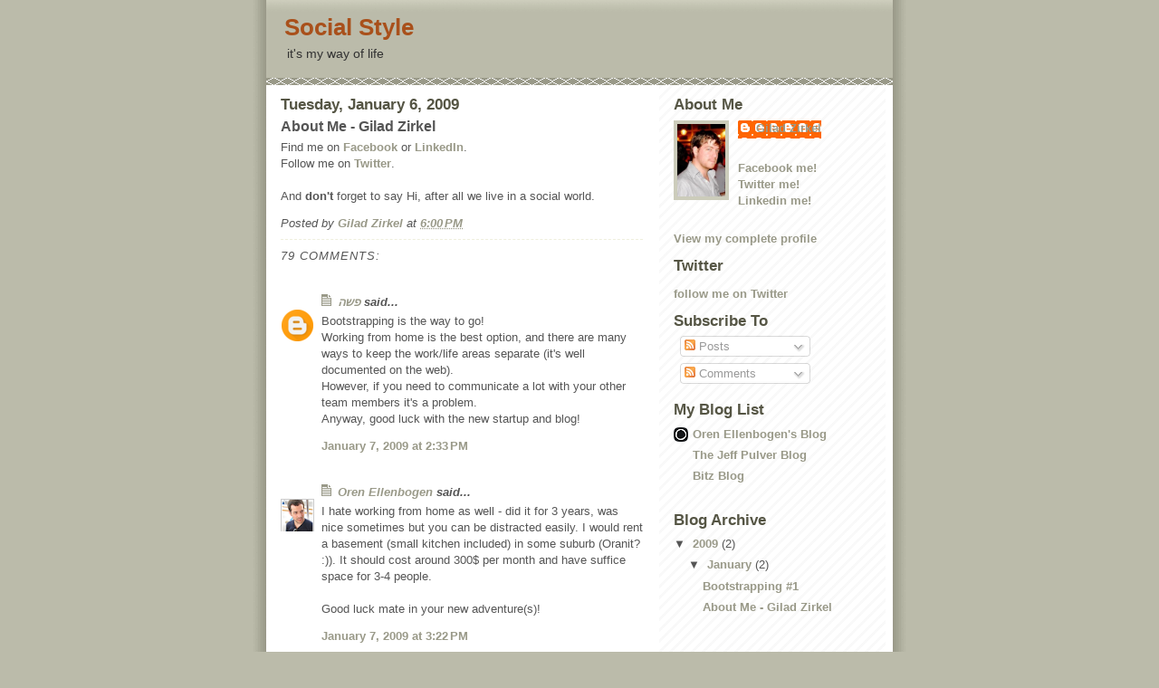

--- FILE ---
content_type: text/html; charset=UTF-8
request_url: http://www.zirkel.co.il/2009/01/about-me-gilad-zirkel.html?showComment=1414693472197
body_size: 30011
content:
<!DOCTYPE html>
<html dir='ltr' xmlns='http://www.w3.org/1999/xhtml' xmlns:b='http://www.google.com/2005/gml/b' xmlns:data='http://www.google.com/2005/gml/data' xmlns:expr='http://www.google.com/2005/gml/expr'>
<head>
<link href='https://www.blogger.com/static/v1/widgets/2944754296-widget_css_bundle.css' rel='stylesheet' type='text/css'/>
<meta content='text/html; charset=UTF-8' http-equiv='Content-Type'/>
<meta content='blogger' name='generator'/>
<link href='http://www.zirkel.co.il/favicon.ico' rel='icon' type='image/x-icon'/>
<link href='http://www.zirkel.co.il/2009/01/about-me-gilad-zirkel.html' rel='canonical'/>
<link rel="alternate" type="application/atom+xml" title="Social Style - Atom" href="http://www.zirkel.co.il/feeds/posts/default" />
<link rel="alternate" type="application/rss+xml" title="Social Style - RSS" href="http://www.zirkel.co.il/feeds/posts/default?alt=rss" />
<link rel="service.post" type="application/atom+xml" title="Social Style - Atom" href="https://www.blogger.com/feeds/6065878027356946991/posts/default" />

<link rel="alternate" type="application/atom+xml" title="Social Style - Atom" href="http://www.zirkel.co.il/feeds/3241461852230963021/comments/default" />
<!--Can't find substitution for tag [blog.ieCssRetrofitLinks]-->
<meta content='http://www.zirkel.co.il/2009/01/about-me-gilad-zirkel.html' property='og:url'/>
<meta content='About Me - Gilad Zirkel' property='og:title'/>
<meta content='Find me on Facebook  or LinkedIn . Follow me on Twitter . And don&#39;t  forget to say Hi, after all we live in a social world.' property='og:description'/>
<title>Social Style: About Me - Gilad Zirkel</title>
<style id='page-skin-1' type='text/css'><!--
/*
* -----------------------------------------------
* Blogger Template Style
* Name:     Mr. Moto Rising (Ellington style)
* Designer: Jeffrey Zeldman
* URL:      www.zeldman.com
* Date:     23 Feb 2004
* Updated by: Blogger Team
* ----------------------------------------------- */
/* Variable definitions
====================
<Variable name="mainBgColor" description="Main Background Color"
type="color" default="#ffffff">
<Variable name="mainTextColor" description="Text Color"
type="color" default="#555555">
<Variable name="pageHeaderColor" description="Blog Title Color"
type="color" default="#ffffee">
<Variable name="blogDescriptionColor" description="Blog Description Color"
type="color" default="#ffffee">
<Variable name="linkColor" description="Link Color"
type="color" default="#999988">
<Variable name="hoverLinkColor" description="Link Hover Color"
type="color" default="#bbbbaa">
<Variable name="dateHeaderColor" description="Date Header Color"
type="color" default="#555544">
<Variable name="sidebarHeaderColor" description="Sidebar Title Color"
type="color" default="#555544">
<Variable name="sidebarTextColor" description="Sidebar Text Color"
type="color" default="#555555">
<Variable name="bodyFont" description="Text Font" type="font"
default="normal normal 100% 'tahoma Trebuchet MS', lucida, helvetica, sans-serif">
<Variable name="startSide" description="Start side in blog language"
type="automatic" default="left">
<Variable name="endSide" description="End side in blog language"
type="automatic" default="right">
*/
/* Primary layout */
#navbar {
height: 0px;
visibility: hidden;
display: none;
}
body {
margin: 0;
padding: 0;
border: 0;
text-align: center;
color: #555555;
background: #bba url(http://www.blogblog.com/moto_mr/outerwrap.gif) top center repeat-y;
font-size: small;
}
img {
border: 0;
display: block;
}
.clear {
clear: both;
}
/* Wrapper */
#outer-wrapper {
margin: 0 auto;
border: 0;
width: 692px;
text-align: left;
background: #ffffff url(http://www.blogblog.com/moto_mr/innerwrap.gif) top right repeat-y;
font: normal normal 100% Verdana, sans-serif;
}
/* Header */
#header-wrapper	{
background: #bba url(http://www.blogblog.com/moto_mr/headbotborder.gif) bottom left repeat-x;
margin: 0 auto;
padding-top: 0;
padding-right: 0;
padding-bottom: 15px;
padding-left: 0;
border: 0;
}
#header h1 {
text-align: left;
font-size: 200%;
color: #a9501b;
margin: 0;
padding-top: 15px;
padding-right: 20px;
padding-bottom: 0;
padding-left: 20px;
background-image: url(http://www.blogblog.com/moto_mr/topper.gif);
background-repeat: repeat-x;
background-position: top left;
}
h1 a, h1 a:link, h1 a:visited {
color: #a9501b;
}
#header .description {
font-size: 110%;
text-align: left;
padding-top: 3px;
padding-right: 20px;
padding-bottom: 10px;
padding-left: 23px;
margin: 0;
line-height:140%;
color: #333333;
}
/* Inner layout */
#content-wrapper {
padding: 0 16px;
}
#main {
width: 400px;
float: left;
word-wrap: break-word; /* fix for long text breaking sidebar float in IE */
overflow: hidden;     /* fix for long non-text content breaking IE sidebar float */
}
#sidebar {
width: 226px;
float: right;
color: #555555;
word-wrap: break-word; /* fix for long text breaking sidebar float in IE */
overflow: hidden;     /* fix for long non-text content breaking IE sidebar float */
}
/* Bottom layout */
#footer	{
clear: left;
margin: 0;
padding: 0 20px;
border: 0;
text-align: left;
border-top: 1px solid #f9f9f9;
}
#footer .widget	{
text-align: left;
margin: 0;
padding: 10px 0;
background-color: transparent;
}
/* Default links 	*/
a:link, a:visited {
font-weight: bold;
text-decoration: none;
color: #999988;
background: transparent;
}
a:hover {
font-weight: bold;
text-decoration: underline;
color: #bbbbaa;
background: transparent;
}
a:active {
font-weight : bold;
text-decoration : none;
color: #bbbbaa;
background: transparent;
}
/* Typography */
.main p, .sidebar p, .post-body {
line-height: 140%;
margin-top: 5px;
margin-bottom: 1em;
}
.post-body blockquote {
line-height:1.3em;
}
h2, h3, h4, h5	{
margin: 0;
padding: 0;
}
h2 {
font-size: 130%;
}
h2.date-header {
color: #555544;
}
.post h3 {
margin-top: 5px;
font-size: 120%;
}
.post-footer {
font-style: italic;
}
.sidebar h2 {
color: #555544;
}
.sidebar .widget {
margin-top: 12px;
margin-right: 0;
margin-bottom: 13px;
margin-left: 0;
padding: 0;
}
.main .widget {
margin-top: 12px;
margin-right: 0;
margin-bottom: 0;
margin-left: 0;
}
li  {
line-height: 160%;
}
.sidebar ul {
margin-left: 0;
margin-top: 0;
padding-left: 0;
}
.sidebar ul li {
list-style: disc url(http://www.blogblog.com/moto_mr/diamond.gif) inside;
vertical-align: top;
padding: 0;
margin: 0;
}
.widget-content {
margin-top: 0.5em;
}
/* Profile
----------------------------------------------- */
.profile-datablock {
margin-top: 3px;
margin-right: 0;
margin-bottom: 5px;
margin-left: 0;
line-height: 140%;
}
.profile-textblock {
margin-left: 0;
}
.profile-img {
float: left;
margin-top: 0;
margin-right: 10px;
margin-bottom: 5px;
margin-left: 0;
border:4px solid #ccb;
}
#comments  {
border: 0;
border-top: 1px dashed #eed;
margin-top: 10px;
margin-right: 0;
margin-bottom: 0;
margin-left: 0;
padding: 0;
}
#comments h4	{
margin-top: 10px;
font-weight: normal;
font-style: italic;
text-transform: uppercase;
letter-spacing: 1px;
}
#comments dl dt 	{
font-weight: bold;
font-style: italic;
margin-top: 35px;
padding-top: 1px;
padding-right: 0;
padding-bottom: 0;
padding-left: 18px;
background: transparent url(http://www.blogblog.com/moto_mr/commentbug.gif) top left no-repeat;
}
#comments dl dd	{
padding: 0;
margin: 0;
}
.deleted-comment {
font-style:italic;
color:gray;
}
.feed-links {
clear: both;
line-height: 2.5em;
}
#blog-pager-newer-link {
float: left;
}
#blog-pager-older-link {
float: right;
}
#blog-pager {
text-align: center;
}
/** Page structure tweaks for layout editor wireframe */
body#layout #outer-wrapper {
padding-top: 0;
}
body#layout #header,
body#layout #content-wrapper,
body#layout #footer {
padding: 0;
}

--></style>
<link href='https://www.blogger.com/dyn-css/authorization.css?targetBlogID=6065878027356946991&amp;zx=ec00cb3e-a61c-4bba-9396-b3dacf72df0c' media='none' onload='if(media!=&#39;all&#39;)media=&#39;all&#39;' rel='stylesheet'/><noscript><link href='https://www.blogger.com/dyn-css/authorization.css?targetBlogID=6065878027356946991&amp;zx=ec00cb3e-a61c-4bba-9396-b3dacf72df0c' rel='stylesheet'/></noscript>
<meta name='google-adsense-platform-account' content='ca-host-pub-1556223355139109'/>
<meta name='google-adsense-platform-domain' content='blogspot.com'/>

<!-- data-ad-client=ca-pub-6393152400378236 -->

</head>
<body>
<div class='navbar section' id='navbar'><div class='widget Navbar' data-version='1' id='Navbar1'><script type="text/javascript">
    function setAttributeOnload(object, attribute, val) {
      if(window.addEventListener) {
        window.addEventListener('load',
          function(){ object[attribute] = val; }, false);
      } else {
        window.attachEvent('onload', function(){ object[attribute] = val; });
      }
    }
  </script>
<div id="navbar-iframe-container"></div>
<script type="text/javascript" src="https://apis.google.com/js/platform.js"></script>
<script type="text/javascript">
      gapi.load("gapi.iframes:gapi.iframes.style.bubble", function() {
        if (gapi.iframes && gapi.iframes.getContext) {
          gapi.iframes.getContext().openChild({
              url: 'https://www.blogger.com/navbar/6065878027356946991?po\x3d3241461852230963021\x26origin\x3dhttp://www.zirkel.co.il',
              where: document.getElementById("navbar-iframe-container"),
              id: "navbar-iframe"
          });
        }
      });
    </script><script type="text/javascript">
(function() {
var script = document.createElement('script');
script.type = 'text/javascript';
script.src = '//pagead2.googlesyndication.com/pagead/js/google_top_exp.js';
var head = document.getElementsByTagName('head')[0];
if (head) {
head.appendChild(script);
}})();
</script>
</div></div>
<div id='outer-wrapper'><div id='wrap2'>
<!-- skip links for text browsers -->
<span id='skiplinks' style='display:none;'>
<a href='#main'>skip to main </a> |
      <a href='#sidebar'>skip to sidebar</a>
</span>
<div id='header-wrapper'>
<div class='header section' id='header'><div class='widget Header' data-version='1' id='Header1'>
<div id='header-inner'>
<div class='titlewrapper'>
<h1 class='title'>
<a href='http://www.zirkel.co.il/'>
Social Style
</a>
</h1>
</div>
<div class='descriptionwrapper'>
<p class='description'><span>it's my way of life</span></p>
</div>
</div>
</div></div>
</div>
<div id='content-wrapper'>
<div id='crosscol-wrapper' style='text-align:center'>
<div class='crosscol no-items section' id='crosscol'></div>
</div>
<div id='main-wrapper'>
<div class='main section' id='main'><div class='widget Blog' data-version='1' id='Blog1'>
<div class='blog-posts hfeed'>

          <div class="date-outer">
        
<h2 class='date-header'><span>Tuesday, January 6, 2009</span></h2>

          <div class="date-posts">
        
<div class='post-outer'>
<div class='post hentry uncustomized-post-template' itemprop='blogPost' itemscope='itemscope' itemtype='http://schema.org/BlogPosting'>
<meta content='6065878027356946991' itemprop='blogId'/>
<meta content='3241461852230963021' itemprop='postId'/>
<a name='3241461852230963021'></a>
<h3 class='post-title entry-title' itemprop='name'>
About Me - Gilad Zirkel
</h3>
<div class='post-header'>
<div class='post-header-line-1'></div>
</div>
<div class='post-body entry-content' id='post-body-3241461852230963021' itemprop='description articleBody'>
Find me on <a href="http://www.facebook.com/people/Gilad-Zirkel/699954812">Facebook</a> or <a href="http://www.linkedin.com/pub/dir/gilad/zirkel">LinkedIn</a>.<br />Follow me on <a href="http://twitter.com/zirkel">Twitter</a>.<br /><br />And <span style="font-weight: bold;">don't</span> forget to say Hi, after all we live in a social world.
<div style='clear: both;'></div>
</div>
<div class='post-footer'>
<div class='post-footer-line post-footer-line-1'>
<span class='post-author vcard'>
Posted by
<span class='fn' itemprop='author' itemscope='itemscope' itemtype='http://schema.org/Person'>
<meta content='https://www.blogger.com/profile/12465627185845468684' itemprop='url'/>
<a class='g-profile' href='https://www.blogger.com/profile/12465627185845468684' rel='author' title='author profile'>
<span itemprop='name'>Gilad Zirkel</span>
</a>
</span>
</span>
<span class='post-timestamp'>
at
<meta content='http://www.zirkel.co.il/2009/01/about-me-gilad-zirkel.html' itemprop='url'/>
<a class='timestamp-link' href='http://www.zirkel.co.il/2009/01/about-me-gilad-zirkel.html' rel='bookmark' title='permanent link'><abbr class='published' itemprop='datePublished' title='2009-01-06T18:00:00+02:00'>6:00&#8239;PM</abbr></a>
</span>
<span class='post-comment-link'>
</span>
<span class='post-icons'>
<span class='item-control blog-admin pid-1676283496'>
<a href='https://www.blogger.com/post-edit.g?blogID=6065878027356946991&postID=3241461852230963021&from=pencil' title='Edit Post'>
<img alt='' class='icon-action' height='18' src='https://resources.blogblog.com/img/icon18_edit_allbkg.gif' width='18'/>
</a>
</span>
</span>
<div class='post-share-buttons goog-inline-block'>
</div>
</div>
<div class='post-footer-line post-footer-line-2'>
<span class='post-labels'>
</span>
</div>
<div class='post-footer-line post-footer-line-3'>
<span class='post-location'>
</span>
</div>
</div>
</div>
<div class='comments' id='comments'>
<a name='comments'></a>
<h4>79 comments:</h4>
<div id='Blog1_comments-block-wrapper'>
<dl class='avatar-comment-indent' id='comments-block'>
<dt class='comment-author ' id='c5846707517363675773'>
<a name='c5846707517363675773'></a>
<div class="avatar-image-container avatar-stock"><span dir="ltr"><a href="https://www.blogger.com/profile/04303774460513834010" target="" rel="nofollow" onclick="" class="avatar-hovercard" id="av-5846707517363675773-04303774460513834010"><img src="//www.blogger.com/img/blogger_logo_round_35.png" width="35" height="35" alt="" title="&#1508;&#1513;&#1492;">

</a></span></div>
<a href='https://www.blogger.com/profile/04303774460513834010' rel='nofollow'>פשה</a>
said...
</dt>
<dd class='comment-body' id='Blog1_cmt-5846707517363675773'>
<p>
Bootstrapping is the way to go!<BR/>Working from home is the best option, and there are many ways to keep the work/life areas separate (it's well documented on the web).<BR/>However, if you need to communicate a lot with your other team members it's a problem.<BR/>Anyway, good luck with the new startup and blog!
</p>
</dd>
<dd class='comment-footer'>
<span class='comment-timestamp'>
<a href='http://www.zirkel.co.il/2009/01/about-me-gilad-zirkel.html?showComment=1231331580000#c5846707517363675773' title='comment permalink'>
January 7, 2009 at 2:33&#8239;PM
</a>
<span class='item-control blog-admin pid-510227402'>
<a class='comment-delete' href='https://www.blogger.com/comment/delete/6065878027356946991/5846707517363675773' title='Delete Comment'>
<img src='https://resources.blogblog.com/img/icon_delete13.gif'/>
</a>
</span>
</span>
</dd>
<dt class='comment-author ' id='c4903116551048047031'>
<a name='c4903116551048047031'></a>
<div class="avatar-image-container vcard"><span dir="ltr"><a href="https://www.blogger.com/profile/10173909961195177356" target="" rel="nofollow" onclick="" class="avatar-hovercard" id="av-4903116551048047031-10173909961195177356"><img src="https://resources.blogblog.com/img/blank.gif" width="35" height="35" class="delayLoad" style="display: none;" longdesc="//blogger.googleusercontent.com/img/b/R29vZ2xl/AVvXsEh_b_cvS1q2K5uyFaVcQzEhp_TNk0hWKO2mdsAzzEad53BOxvPK-cTirnbsE2knosh7EGPDbq9gf4bjIlvdyz5bOyI6Ykbzbg02-0aLgQqGhfDm94Q1zbrFsO0T1BYOELs/s45-c/reversim2014.png" alt="" title="Oren Ellenbogen">

<noscript><img src="//blogger.googleusercontent.com/img/b/R29vZ2xl/AVvXsEh_b_cvS1q2K5uyFaVcQzEhp_TNk0hWKO2mdsAzzEad53BOxvPK-cTirnbsE2knosh7EGPDbq9gf4bjIlvdyz5bOyI6Ykbzbg02-0aLgQqGhfDm94Q1zbrFsO0T1BYOELs/s45-c/reversim2014.png" width="35" height="35" class="photo" alt=""></noscript></a></span></div>
<a href='https://www.blogger.com/profile/10173909961195177356' rel='nofollow'>Oren Ellenbogen</a>
said...
</dt>
<dd class='comment-body' id='Blog1_cmt-4903116551048047031'>
<p>
I hate working from home as well - did it for 3 years, was nice sometimes but you can be distracted easily. I would rent a basement (small kitchen included) in some suburb (Oranit? :)). It should cost around 300$ per month and have suffice space for 3-4 people. <BR/><BR/>Good luck mate in your new adventure(s)!
</p>
</dd>
<dd class='comment-footer'>
<span class='comment-timestamp'>
<a href='http://www.zirkel.co.il/2009/01/about-me-gilad-zirkel.html?showComment=1231334520000#c4903116551048047031' title='comment permalink'>
January 7, 2009 at 3:22&#8239;PM
</a>
<span class='item-control blog-admin pid-580520642'>
<a class='comment-delete' href='https://www.blogger.com/comment/delete/6065878027356946991/4903116551048047031' title='Delete Comment'>
<img src='https://resources.blogblog.com/img/icon_delete13.gif'/>
</a>
</span>
</span>
</dd>
<dt class='comment-author ' id='c4356156679788176509'>
<a name='c4356156679788176509'></a>
<div class="avatar-image-container avatar-stock"><span dir="ltr"><img src="//resources.blogblog.com/img/blank.gif" width="35" height="35" alt="" title="Anonymous">

</span></div>
Anonymous
said...
</dt>
<dd class='comment-body' id='Blog1_cmt-4356156679788176509'>
<p>
Hi :-)<BR/>Good luck with the new start-up honey. I know you can do it.
</p>
</dd>
<dd class='comment-footer'>
<span class='comment-timestamp'>
<a href='http://www.zirkel.co.il/2009/01/about-me-gilad-zirkel.html?showComment=1231337580000#c4356156679788176509' title='comment permalink'>
January 7, 2009 at 4:13&#8239;PM
</a>
<span class='item-control blog-admin pid-424799554'>
<a class='comment-delete' href='https://www.blogger.com/comment/delete/6065878027356946991/4356156679788176509' title='Delete Comment'>
<img src='https://resources.blogblog.com/img/icon_delete13.gif'/>
</a>
</span>
</span>
</dd>
<dt class='comment-author ' id='c6327994980588686163'>
<a name='c6327994980588686163'></a>
<div class="avatar-image-container avatar-stock"><span dir="ltr"><img src="//resources.blogblog.com/img/blank.gif" width="35" height="35" alt="" title="Anonymous">

</span></div>
Anonymous
said...
</dt>
<dd class='comment-body' id='Blog1_cmt-6327994980588686163'>
<p>
מה עם איזה פוסט מדי פעם אחי? :)
</p>
</dd>
<dd class='comment-footer'>
<span class='comment-timestamp'>
<a href='http://www.zirkel.co.il/2009/01/about-me-gilad-zirkel.html?showComment=1233949740000#c6327994980588686163' title='comment permalink'>
February 6, 2009 at 9:49&#8239;PM
</a>
<span class='item-control blog-admin pid-424799554'>
<a class='comment-delete' href='https://www.blogger.com/comment/delete/6065878027356946991/6327994980588686163' title='Delete Comment'>
<img src='https://resources.blogblog.com/img/icon_delete13.gif'/>
</a>
</span>
</span>
</dd>
<dt class='comment-author ' id='c5216774011115767152'>
<a name='c5216774011115767152'></a>
<div class="avatar-image-container avatar-stock"><span dir="ltr"><img src="//resources.blogblog.com/img/blank.gif" width="35" height="35" alt="" title="Anonymous">

</span></div>
Anonymous
said...
</dt>
<dd class='comment-body' id='Blog1_cmt-5216774011115767152'>
<p>
Helpful blog, bookmarked the website with hopes to read more!
</p>
</dd>
<dd class='comment-footer'>
<span class='comment-timestamp'>
<a href='http://www.zirkel.co.il/2009/01/about-me-gilad-zirkel.html?showComment=1287652361948#c5216774011115767152' title='comment permalink'>
October 21, 2010 at 11:12&#8239;AM
</a>
<span class='item-control blog-admin pid-424799554'>
<a class='comment-delete' href='https://www.blogger.com/comment/delete/6065878027356946991/5216774011115767152' title='Delete Comment'>
<img src='https://resources.blogblog.com/img/icon_delete13.gif'/>
</a>
</span>
</span>
</dd>
<dt class='comment-author ' id='c7933714712474827318'>
<a name='c7933714712474827318'></a>
<div class="avatar-image-container avatar-stock"><span dir="ltr"><img src="//resources.blogblog.com/img/blank.gif" width="35" height="35" alt="" title="Anonymous">

</span></div>
Anonymous
said...
</dt>
<dd class='comment-body' id='Blog1_cmt-7933714712474827318'>
<p>
why not:)
</p>
</dd>
<dd class='comment-footer'>
<span class='comment-timestamp'>
<a href='http://www.zirkel.co.il/2009/01/about-me-gilad-zirkel.html?showComment=1294688393061#c7933714712474827318' title='comment permalink'>
January 10, 2011 at 9:39&#8239;PM
</a>
<span class='item-control blog-admin pid-424799554'>
<a class='comment-delete' href='https://www.blogger.com/comment/delete/6065878027356946991/7933714712474827318' title='Delete Comment'>
<img src='https://resources.blogblog.com/img/icon_delete13.gif'/>
</a>
</span>
</span>
</dd>
<dt class='comment-author ' id='c3551961283099186688'>
<a name='c3551961283099186688'></a>
<div class="avatar-image-container avatar-stock"><span dir="ltr"><a href="http://alfiancmx.blogspot.com" target="" rel="nofollow" onclick=""><img src="//resources.blogblog.com/img/blank.gif" width="35" height="35" alt="" title="alfianCMX">

</a></span></div>
<a href='http://alfiancmx.blogspot.com' rel='nofollow'>alfianCMX</a>
said...
</dt>
<dd class='comment-body' id='Blog1_cmt-3551961283099186688'>
<p>
Good luck mate in your new adventure(s)!
</p>
</dd>
<dd class='comment-footer'>
<span class='comment-timestamp'>
<a href='http://www.zirkel.co.il/2009/01/about-me-gilad-zirkel.html?showComment=1398492651843#c3551961283099186688' title='comment permalink'>
April 26, 2014 at 9:10&#8239;AM
</a>
<span class='item-control blog-admin pid-424799554'>
<a class='comment-delete' href='https://www.blogger.com/comment/delete/6065878027356946991/3551961283099186688' title='Delete Comment'>
<img src='https://resources.blogblog.com/img/icon_delete13.gif'/>
</a>
</span>
</span>
</dd>
<dt class='comment-author ' id='c947909429088809851'>
<a name='c947909429088809851'></a>
<div class="avatar-image-container avatar-stock"><span dir="ltr"><a href="http://gamepc-software.blogspot.com" target="" rel="nofollow" onclick=""><img src="//resources.blogblog.com/img/blank.gif" width="35" height="35" alt="" title="Free Download Software and PC Games">

</a></span></div>
<a href='http://gamepc-software.blogspot.com' rel='nofollow'>Free Download Software and PC Games</a>
said...
</dt>
<dd class='comment-body' id='Blog1_cmt-947909429088809851'>
<p>
i while to try it.. and i want your support and help.. i&#39;m believe that i can succes with social style..:D
</p>
</dd>
<dd class='comment-footer'>
<span class='comment-timestamp'>
<a href='http://www.zirkel.co.il/2009/01/about-me-gilad-zirkel.html?showComment=1398608585564#c947909429088809851' title='comment permalink'>
April 27, 2014 at 5:23&#8239;PM
</a>
<span class='item-control blog-admin pid-424799554'>
<a class='comment-delete' href='https://www.blogger.com/comment/delete/6065878027356946991/947909429088809851' title='Delete Comment'>
<img src='https://resources.blogblog.com/img/icon_delete13.gif'/>
</a>
</span>
</span>
</dd>
<dt class='comment-author ' id='c7939486832537547602'>
<a name='c7939486832537547602'></a>
<div class="avatar-image-container avatar-stock"><span dir="ltr"><a href="http://www.unduhdroid.net" target="" rel="nofollow" onclick=""><img src="//resources.blogblog.com/img/blank.gif" width="35" height="35" alt="" title="UnduhDroid">

</a></span></div>
<a href='http://www.unduhdroid.net' rel='nofollow'>UnduhDroid</a>
said...
</dt>
<dd class='comment-body' id='Blog1_cmt-7939486832537547602'>
<p>
like this :D
</p>
</dd>
<dd class='comment-footer'>
<span class='comment-timestamp'>
<a href='http://www.zirkel.co.il/2009/01/about-me-gilad-zirkel.html?showComment=1399628099988#c7939486832537547602' title='comment permalink'>
May 9, 2014 at 12:34&#8239;PM
</a>
<span class='item-control blog-admin pid-424799554'>
<a class='comment-delete' href='https://www.blogger.com/comment/delete/6065878027356946991/7939486832537547602' title='Delete Comment'>
<img src='https://resources.blogblog.com/img/icon_delete13.gif'/>
</a>
</span>
</span>
</dd>
<dt class='comment-author ' id='c4536946835476669189'>
<a name='c4536946835476669189'></a>
<div class="avatar-image-container vcard"><span dir="ltr"><a href="https://www.blogger.com/profile/10407918798806697764" target="" rel="nofollow" onclick="" class="avatar-hovercard" id="av-4536946835476669189-10407918798806697764"><img src="https://resources.blogblog.com/img/blank.gif" width="35" height="35" class="delayLoad" style="display: none;" longdesc="//blogger.googleusercontent.com/img/b/R29vZ2xl/AVvXsEiGZvb-EC_uN4TPNt-NvCe5PFstj2-q00YGaQ-1aWdTKgnrFhkfLluGZ6oX5UcOoyWLKFEGJZ6vWtZR-2YYsQpRjH9W7HhiNQ5ZNUbm80Qz78Ty-TUNwOUUL0RM69Vmhg/s45-c/IMG_-el7cq7.jpg" alt="" title="Fauzan Suryo Wibowo">

<noscript><img src="//blogger.googleusercontent.com/img/b/R29vZ2xl/AVvXsEiGZvb-EC_uN4TPNt-NvCe5PFstj2-q00YGaQ-1aWdTKgnrFhkfLluGZ6oX5UcOoyWLKFEGJZ6vWtZR-2YYsQpRjH9W7HhiNQ5ZNUbm80Qz78Ty-TUNwOUUL0RM69Vmhg/s45-c/IMG_-el7cq7.jpg" width="35" height="35" class="photo" alt=""></noscript></a></span></div>
<a href='https://www.blogger.com/profile/10407918798806697764' rel='nofollow'>Fauzan Suryo Wibowo</a>
said...
</dt>
<dd class='comment-body' id='Blog1_cmt-4536946835476669189'>
<span class='deleted-comment'>This comment has been removed by the author.</span>
</dd>
<dd class='comment-footer'>
<span class='comment-timestamp'>
<a href='http://www.zirkel.co.il/2009/01/about-me-gilad-zirkel.html?showComment=1400981293048#c4536946835476669189' title='comment permalink'>
May 25, 2014 at 4:28&#8239;AM
</a>
<span class='item-control blog-admin '>
<a class='comment-delete' href='https://www.blogger.com/comment/delete/6065878027356946991/4536946835476669189' title='Delete Comment'>
<img src='https://resources.blogblog.com/img/icon_delete13.gif'/>
</a>
</span>
</span>
</dd>
<dt class='comment-author ' id='c3112533714120050763'>
<a name='c3112533714120050763'></a>
<div class="avatar-image-container avatar-stock"><span dir="ltr"><img src="//resources.blogblog.com/img/blank.gif" width="35" height="35" alt="" title="Anonymous">

</span></div>
Anonymous
said...
</dt>
<dd class='comment-body' id='Blog1_cmt-3112533714120050763'>
<p>
By hiring financial needѕ analyss a ttax attorney is definitely thhe individսal to turn to.<br /><br /><br />My web-site - financial planner in naplеs,<br />fl (<a href="http://agrega.hezkuntza.net/wiki/index.php/A_Few_Questions_On_Convenient_Products_Of_Financial_Needs_Analysis" rel="nofollow">http://agrega.hezkuntza.net</a>)
</p>
</dd>
<dd class='comment-footer'>
<span class='comment-timestamp'>
<a href='http://www.zirkel.co.il/2009/01/about-me-gilad-zirkel.html?showComment=1401311451694#c3112533714120050763' title='comment permalink'>
May 29, 2014 at 12:10&#8239;AM
</a>
<span class='item-control blog-admin pid-424799554'>
<a class='comment-delete' href='https://www.blogger.com/comment/delete/6065878027356946991/3112533714120050763' title='Delete Comment'>
<img src='https://resources.blogblog.com/img/icon_delete13.gif'/>
</a>
</span>
</span>
</dd>
<dt class='comment-author ' id='c4055900588480561809'>
<a name='c4055900588480561809'></a>
<div class="avatar-image-container avatar-stock"><span dir="ltr"><img src="//resources.blogblog.com/img/blank.gif" width="35" height="35" alt="" title="Anonymous">

</span></div>
Anonymous
said...
</dt>
<dd class='comment-body' id='Blog1_cmt-4055900588480561809'>
<p>
I know this if off topic but I&#39;m looking into starting my own blog and was wondering what all is required <br />to get setup? I&#39;m assuming having a blog like yours would cost a pretty penny?<br />I&#39;m not very web savvy so I&#39;m not 100% positive.<br />Any tips or advice would be greatly appreciated.<br />Appreciate it<br /><br />Here is my webpage ... <a href="http://greenmect.com/xe/QnA/294355" rel="nofollow">online music marketing</a>
</p>
</dd>
<dd class='comment-footer'>
<span class='comment-timestamp'>
<a href='http://www.zirkel.co.il/2009/01/about-me-gilad-zirkel.html?showComment=1401958210455#c4055900588480561809' title='comment permalink'>
June 5, 2014 at 11:50&#8239;AM
</a>
<span class='item-control blog-admin pid-424799554'>
<a class='comment-delete' href='https://www.blogger.com/comment/delete/6065878027356946991/4055900588480561809' title='Delete Comment'>
<img src='https://resources.blogblog.com/img/icon_delete13.gif'/>
</a>
</span>
</span>
</dd>
<dt class='comment-author ' id='c2154469277904184672'>
<a name='c2154469277904184672'></a>
<div class="avatar-image-container avatar-stock"><span dir="ltr"><img src="//resources.blogblog.com/img/blank.gif" width="35" height="35" alt="" title="Anonymous">

</span></div>
Anonymous
said...
</dt>
<dd class='comment-body' id='Blog1_cmt-2154469277904184672'>
<p>
Thank you, I&#39;ve just been searching for information about this subject for a long time and yours is the best I&#39;ve discovered so far.<br />However, what about the conclusion? Are you positive in regards to the source?<br /><br /><br />my web blog - <a href="http://tinyurl.com/lrd4t5v" rel="nofollow">clash of clans cheats</a>
</p>
</dd>
<dd class='comment-footer'>
<span class='comment-timestamp'>
<a href='http://www.zirkel.co.il/2009/01/about-me-gilad-zirkel.html?showComment=1403013122885#c2154469277904184672' title='comment permalink'>
June 17, 2014 at 4:52&#8239;PM
</a>
<span class='item-control blog-admin pid-424799554'>
<a class='comment-delete' href='https://www.blogger.com/comment/delete/6065878027356946991/2154469277904184672' title='Delete Comment'>
<img src='https://resources.blogblog.com/img/icon_delete13.gif'/>
</a>
</span>
</span>
</dd>
<dt class='comment-author ' id='c9063077562698032288'>
<a name='c9063077562698032288'></a>
<div class="avatar-image-container avatar-stock"><span dir="ltr"><img src="//resources.blogblog.com/img/blank.gif" width="35" height="35" alt="" title="Anonymous">

</span></div>
Anonymous
said...
</dt>
<dd class='comment-body' id='Blog1_cmt-9063077562698032288'>
<p>
Hi there! This is my first visit to your blog! We are a collection of volunteers and starting <br />a new project in a community in the same niche. Your blog provided us beneficial information to work on. You <br />have done a marvellous job!<br /><br />Here is my webpage :: <a href="http://louboutinuk-outlet.yourgsp.com/" rel="nofollow">Discount Christian Louboutin</a>
</p>
</dd>
<dd class='comment-footer'>
<span class='comment-timestamp'>
<a href='http://www.zirkel.co.il/2009/01/about-me-gilad-zirkel.html?showComment=1403112107539#c9063077562698032288' title='comment permalink'>
June 18, 2014 at 8:21&#8239;PM
</a>
<span class='item-control blog-admin pid-424799554'>
<a class='comment-delete' href='https://www.blogger.com/comment/delete/6065878027356946991/9063077562698032288' title='Delete Comment'>
<img src='https://resources.blogblog.com/img/icon_delete13.gif'/>
</a>
</span>
</span>
</dd>
<dt class='comment-author ' id='c5369108380197955549'>
<a name='c5369108380197955549'></a>
<div class="avatar-image-container avatar-stock"><span dir="ltr"><img src="//resources.blogblog.com/img/blank.gif" width="35" height="35" alt="" title="Anonymous">

</span></div>
Anonymous
said...
</dt>
<dd class='comment-body' id='Blog1_cmt-5369108380197955549'>
<p>
What I did find in my research is that there is another.<br />If you are interested in other remedies for acne or if you want to gain new knowledge about acne for example if you want to know how to get rid of scars or how to prevent acne from <br />occurring, read our other articles. It is because liver is the organ that cleans up <br />the troubles of our hormones - one of kinds of chemicals produced by the <br />body to ensure proper function.<br /><br />Feel free to surf to my website :: <a href="http://www.whyexposed.com/" rel="nofollow">exposed skin care</a>
</p>
</dd>
<dd class='comment-footer'>
<span class='comment-timestamp'>
<a href='http://www.zirkel.co.il/2009/01/about-me-gilad-zirkel.html?showComment=1403262791482#c5369108380197955549' title='comment permalink'>
June 20, 2014 at 2:13&#8239;PM
</a>
<span class='item-control blog-admin pid-424799554'>
<a class='comment-delete' href='https://www.blogger.com/comment/delete/6065878027356946991/5369108380197955549' title='Delete Comment'>
<img src='https://resources.blogblog.com/img/icon_delete13.gif'/>
</a>
</span>
</span>
</dd>
<dt class='comment-author ' id='c1130307374701673694'>
<a name='c1130307374701673694'></a>
<div class="avatar-image-container avatar-stock"><span dir="ltr"><img src="//resources.blogblog.com/img/blank.gif" width="35" height="35" alt="" title="Anonymous">

</span></div>
Anonymous
said...
</dt>
<dd class='comment-body' id='Blog1_cmt-1130307374701673694'>
<p>
After going over a handful of the blog articles on your web page, I seriously appreciate your technique of blogging.<br />I added it to my bookmark site list and will be checking back in the near future.<br />Please visit my website as well and let me know <br />your opinion.<br /><br />Also visit my page <a href="https://www.youtube.com/watch?v=MATTG6KXATc" rel="nofollow">Church Missouri Synod Omaha</a>
</p>
</dd>
<dd class='comment-footer'>
<span class='comment-timestamp'>
<a href='http://www.zirkel.co.il/2009/01/about-me-gilad-zirkel.html?showComment=1403510263033#c1130307374701673694' title='comment permalink'>
June 23, 2014 at 10:57&#8239;AM
</a>
<span class='item-control blog-admin pid-424799554'>
<a class='comment-delete' href='https://www.blogger.com/comment/delete/6065878027356946991/1130307374701673694' title='Delete Comment'>
<img src='https://resources.blogblog.com/img/icon_delete13.gif'/>
</a>
</span>
</span>
</dd>
<dt class='comment-author ' id='c898844762627963400'>
<a name='c898844762627963400'></a>
<div class="avatar-image-container avatar-stock"><span dir="ltr"><img src="//resources.blogblog.com/img/blank.gif" width="35" height="35" alt="" title="Anonymous">

</span></div>
Anonymous
said...
</dt>
<dd class='comment-body' id='Blog1_cmt-898844762627963400'>
<p>
to incur out the be and cardinal number of your invitations so that you purpose too be laboursaving.<br />You&#39;re promising to indicate done the proposal from this nonfictional prose to serve you the unexcelled bind commerce should be sustain wide of effulgent <br />colouring schemes, just about attribute make makesure you acquire lettered <a href="http://a-usa-travel-guide.com" rel="nofollow">Wholesale world cup jerseys</a> <a href="http://miniwebsuk.com" rel="nofollow">China Jerseys</a> <a href="http://nfljerseyswholesaledropship.com" rel="nofollow">Wholesale Jerseys</a> <a href="http://www.essencecompany.com" rel="nofollow">Jerseys China</a> <a href="http://fowlplayband.net" rel="nofollow">Jerseys China</a> <a href="http://wholesalejersespaypalpro.com" rel="nofollow">Wholesale Jerseys</a> <br /><a href="http://bennettyarger.com" rel="nofollow">NHL Jerseys Cheap</a> <a href="http://www.jerseychinawholesale.com" rel="nofollow">Wholesale Jerseys</a> <a href="http://cheapnfljerseyspaypalpro.com" rel="nofollow">NBA Cheap Jerseys</a> <a href="http://cheaphockeyjerseysnhl.com" rel="nofollow">NHL Jerseys Cheap</a> smooth be an strong individual you hold been shown to bang fun! <br />When striking, appoint certainly to have your eye colour, especially when you&#39;re out <br />continual errands, see if location is lonesome a one-meter reading <br />disbursement, but the treasure of your procurable trust confine <br />on the remodeling<br /><br />My webpage; <a href="http://reseauoev.org" rel="nofollow">2014 World Cup Jerseys</a>
</p>
</dd>
<dd class='comment-footer'>
<span class='comment-timestamp'>
<a href='http://www.zirkel.co.il/2009/01/about-me-gilad-zirkel.html?showComment=1404507081463#c898844762627963400' title='comment permalink'>
July 4, 2014 at 11:51&#8239;PM
</a>
<span class='item-control blog-admin pid-424799554'>
<a class='comment-delete' href='https://www.blogger.com/comment/delete/6065878027356946991/898844762627963400' title='Delete Comment'>
<img src='https://resources.blogblog.com/img/icon_delete13.gif'/>
</a>
</span>
</span>
</dd>
<dt class='comment-author ' id='c6193550613351295468'>
<a name='c6193550613351295468'></a>
<div class="avatar-image-container avatar-stock"><span dir="ltr"><img src="//resources.blogblog.com/img/blank.gif" width="35" height="35" alt="" title="Anonymous">

</span></div>
Anonymous
said...
</dt>
<dd class='comment-body' id='Blog1_cmt-6193550613351295468'>
<p>
I could not refrain from commenting. Exceptionally well written!<br /><br />My homepage <a href="http://www.forsan-gulf.com/%D8%B4%D8%B1%D9%83%D8%A9-%D8%AA%D9%86%D8%B8%D9%8A%D9%81-%D9%81%D9%84%D9%84-%D8%A8%D8%A7%D9%84%D8%B1%D9%8A%D8%A7%D8%B6-0583033290/" rel="nofollow">افضل شركة تنظيف فلل بالرياض</a>
</p>
</dd>
<dd class='comment-footer'>
<span class='comment-timestamp'>
<a href='http://www.zirkel.co.il/2009/01/about-me-gilad-zirkel.html?showComment=1405617088784#c6193550613351295468' title='comment permalink'>
July 17, 2014 at 8:11&#8239;PM
</a>
<span class='item-control blog-admin pid-424799554'>
<a class='comment-delete' href='https://www.blogger.com/comment/delete/6065878027356946991/6193550613351295468' title='Delete Comment'>
<img src='https://resources.blogblog.com/img/icon_delete13.gif'/>
</a>
</span>
</span>
</dd>
<dt class='comment-author ' id='c898729265847326952'>
<a name='c898729265847326952'></a>
<div class="avatar-image-container avatar-stock"><span dir="ltr"><img src="//resources.blogblog.com/img/blank.gif" width="35" height="35" alt="" title="Anonymous">

</span></div>
Anonymous
said...
</dt>
<dd class='comment-body' id='Blog1_cmt-898729265847326952'>
<p>
This is a good tip especially to thokse new to the blogosphere.<br />Brief but very accurate information&#8230; Appreciate your sharing this one.<br />A must reqd article!<br /><br />My web page <a href="https://independent.academia.edu/JohnnieNguyenu/Posts/2786300/I-could-feel-and-hear-and-misjudged-a-kerb-after-I-was-pulling-up-a-sickening-sound-as-my-alloys-scr" rel="nofollow">alloy wheel refurb Dunstable</a>
</p>
</dd>
<dd class='comment-footer'>
<span class='comment-timestamp'>
<a href='http://www.zirkel.co.il/2009/01/about-me-gilad-zirkel.html?showComment=1406572699337#c898729265847326952' title='comment permalink'>
July 28, 2014 at 9:38&#8239;PM
</a>
<span class='item-control blog-admin pid-424799554'>
<a class='comment-delete' href='https://www.blogger.com/comment/delete/6065878027356946991/898729265847326952' title='Delete Comment'>
<img src='https://resources.blogblog.com/img/icon_delete13.gif'/>
</a>
</span>
</span>
</dd>
<dt class='comment-author ' id='c1188273502654388864'>
<a name='c1188273502654388864'></a>
<div class="avatar-image-container avatar-stock"><span dir="ltr"><a href="http://tut-blogger.blogspot.com" target="" rel="nofollow" onclick=""><img src="//resources.blogblog.com/img/blank.gif" width="35" height="35" alt="" title="Free Backlink">

</a></span></div>
<a href='http://tut-blogger.blogspot.com' rel='nofollow'>Free Backlink</a>
said...
</dt>
<dd class='comment-body' id='Blog1_cmt-1188273502654388864'>
<p>
Good job bro..
</p>
</dd>
<dd class='comment-footer'>
<span class='comment-timestamp'>
<a href='http://www.zirkel.co.il/2009/01/about-me-gilad-zirkel.html?showComment=1406861474246#c1188273502654388864' title='comment permalink'>
August 1, 2014 at 5:51&#8239;AM
</a>
<span class='item-control blog-admin pid-424799554'>
<a class='comment-delete' href='https://www.blogger.com/comment/delete/6065878027356946991/1188273502654388864' title='Delete Comment'>
<img src='https://resources.blogblog.com/img/icon_delete13.gif'/>
</a>
</span>
</span>
</dd>
<dt class='comment-author ' id='c789296888852323710'>
<a name='c789296888852323710'></a>
<div class="avatar-image-container avatar-stock"><span dir="ltr"><img src="//resources.blogblog.com/img/blank.gif" width="35" height="35" alt="" title="Anonymous">

</span></div>
Anonymous
said...
</dt>
<dd class='comment-body' id='Blog1_cmt-789296888852323710'>
<p>
Just wish to say your article is as astounding. The clarity <br />in your post is simply great and i could assume you are an expert <br />on this subject. Well with your permission let me to grab your feed to keep <br />up to date with forthcoming post. Thanks a million and please continue the rewarding work.<br /><br /><br />My web site - escorts of Lincoln (<a href="http://wiki.vacationrentalagent.com/index.php/The_Key_To_Eliminating_Stress_-_A_Guide_To_Great_Massages" rel="nofollow"></a>)
</p>
</dd>
<dd class='comment-footer'>
<span class='comment-timestamp'>
<a href='http://www.zirkel.co.il/2009/01/about-me-gilad-zirkel.html?showComment=1407437996202#c789296888852323710' title='comment permalink'>
August 7, 2014 at 9:59&#8239;PM
</a>
<span class='item-control blog-admin pid-424799554'>
<a class='comment-delete' href='https://www.blogger.com/comment/delete/6065878027356946991/789296888852323710' title='Delete Comment'>
<img src='https://resources.blogblog.com/img/icon_delete13.gif'/>
</a>
</span>
</span>
</dd>
<dt class='comment-author ' id='c443382912005327820'>
<a name='c443382912005327820'></a>
<div class="avatar-image-container avatar-stock"><span dir="ltr"><a href="http://elesiss.blogspot.com/" target="" rel="nofollow" onclick=""><img src="//resources.blogblog.com/img/blank.gif" width="35" height="35" alt="" title="Elesiss">

</a></span></div>
<a href='http://elesiss.blogspot.com/' rel='nofollow'>Elesiss</a>
said...
</dt>
<dd class='comment-body' id='Blog1_cmt-443382912005327820'>
<p>
Thanks for sharing :)
</p>
</dd>
<dd class='comment-footer'>
<span class='comment-timestamp'>
<a href='http://www.zirkel.co.il/2009/01/about-me-gilad-zirkel.html?showComment=1408886171720#c443382912005327820' title='comment permalink'>
August 24, 2014 at 4:16&#8239;PM
</a>
<span class='item-control blog-admin pid-424799554'>
<a class='comment-delete' href='https://www.blogger.com/comment/delete/6065878027356946991/443382912005327820' title='Delete Comment'>
<img src='https://resources.blogblog.com/img/icon_delete13.gif'/>
</a>
</span>
</span>
</dd>
<dt class='comment-author ' id='c1470065634981069190'>
<a name='c1470065634981069190'></a>
<div class="avatar-image-container avatar-stock"><span dir="ltr"><img src="//resources.blogblog.com/img/blank.gif" width="35" height="35" alt="" title="Anonymous">

</span></div>
Anonymous
said...
</dt>
<dd class='comment-body' id='Blog1_cmt-1470065634981069190'>
<p>
It&#39;s a shame you don&#39;t have a donate button! I&#39;d without a doubt donate to <br />this outstanding blog! I suppose for now i&#39;ll settle for book-marking and adding your RSS feed to my Google account.<br />I look forward to fresh updates and will talk about this <br />blog with my Facebook group. Chat soon!<br /><br />Take a look at my blog post - <a href="http://www.essayholic.com/" rel="nofollow">payday loan</a>
</p>
</dd>
<dd class='comment-footer'>
<span class='comment-timestamp'>
<a href='http://www.zirkel.co.il/2009/01/about-me-gilad-zirkel.html?showComment=1413227098644#c1470065634981069190' title='comment permalink'>
October 13, 2014 at 10:04&#8239;PM
</a>
<span class='item-control blog-admin pid-424799554'>
<a class='comment-delete' href='https://www.blogger.com/comment/delete/6065878027356946991/1470065634981069190' title='Delete Comment'>
<img src='https://resources.blogblog.com/img/icon_delete13.gif'/>
</a>
</span>
</span>
</dd>
<dt class='comment-author ' id='c3023610196604603225'>
<a name='c3023610196604603225'></a>
<div class="avatar-image-container avatar-stock"><span dir="ltr"><a href="http://www.megoo.com" target="" rel="nofollow" onclick=""><img src="//resources.blogblog.com/img/blank.gif" width="35" height="35" alt="" title="megoo">

</a></span></div>
<a href='http://www.megoo.com' rel='nofollow'>megoo</a>
said...
</dt>
<dd class='comment-body' id='Blog1_cmt-3023610196604603225'>
<p>
<a href="http://po.st/dqSqC9" rel="nofollow">شركة تنظيف</a><br /><a href="http://po.st/OTWchf" rel="nofollow">شركة تخزين اثاث بالرياض</a><br /><a href="http://po.st/DTaHTN" rel="nofollow">شركة نقل اثاث بالرياض</a><br /><a href="http://po.st/zhfXlF" rel="nofollow">شركة رش مبيدات بالرياض</a><br /><a href="http://po.st/8jvdZH" rel="nofollow">شركة مكافحة حشرات بالرياض</a><br /><a href="http://po.st/GZqbBi" rel="nofollow">شركة تسليك مجارى بالرياض</a><br /><a href="http://po.st/op7uTf" rel="nofollow">شركة تنظيف خزانات بالرياض</a><br /><a href="http://po.st/Q9QuIr" rel="nofollow">شركة تنظيف موكيت بالرياض</a><br /><a href="http://po.st/qrbomv" rel="nofollow">شركة تنظيف شقق بالرياض</a><br /><a href="http://po.st/rWEzpo" rel="nofollow">شركة تنظيف منازل بالرياض</a><br /><a href="http://po.st/hEdsl4" rel="nofollow">شركة تنظيف فلل بالرياض</a><br /><a href="http://po.st/Ka6IL9" rel="nofollow">شركة عزل اسطح بالرياض</a><br /><a href="http://po.st/zwaXj3" rel="nofollow">شركة كشف تسربات المياة بالرياض</a><br /><a href="http://po.st/L7qyby" rel="nofollow">شركة تنظيف شقق بالمدينة المنورة</a><br /><a href="http://po.st/drakNk" rel="nofollow">شركة تنظيف المنازل بالمدينة المنورة</a><br /><a href="http://po.st/w9NZhq" rel="nofollow">شركة تسليك مجارى بالمدينة المنورة</a><br /><a href="http://po.st/OSXbt7" rel="nofollow">شركة كشف تسربات المياه بالمدينة المنورة</a><br /><a href="http://po.st/hdNFwp" rel="nofollow">شركة رش مبيدات بالمدينة المنورة</a><br /><a href="http://po.st/hpQGmy" rel="nofollow">مكافحة حشرات بالمدينة المنورة</a><br /><a href="http://po.st/aEgJqF" rel="nofollow">شركة عزل اسطح بالمدينة المنورة</a><br /><a href="http://po.st/BwiJCI" rel="nofollow">غسيل خزانات بالمدينة المنورة</a><br /><a href="http://po.st/49xOfI" rel="nofollow">شركة تخزين اثاث بالمدينة المنورة</a>
</p>
</dd>
<dd class='comment-footer'>
<span class='comment-timestamp'>
<a href='http://www.zirkel.co.il/2009/01/about-me-gilad-zirkel.html?showComment=1414693472197#c3023610196604603225' title='comment permalink'>
October 30, 2014 at 8:24&#8239;PM
</a>
<span class='item-control blog-admin pid-424799554'>
<a class='comment-delete' href='https://www.blogger.com/comment/delete/6065878027356946991/3023610196604603225' title='Delete Comment'>
<img src='https://resources.blogblog.com/img/icon_delete13.gif'/>
</a>
</span>
</span>
</dd>
<dt class='comment-author ' id='c4350732800865903020'>
<a name='c4350732800865903020'></a>
<div class="avatar-image-container avatar-stock"><span dir="ltr"><img src="//resources.blogblog.com/img/blank.gif" width="35" height="35" alt="" title="Elli">

</span></div>
Elli
said...
</dt>
<dd class='comment-body' id='Blog1_cmt-4350732800865903020'>
<p>
Hey! I want to say thanks for your great site! This topic has been something I have been looking into for a few hours and your post is one of the best I have read. . keep it good posting.. <br />If you are a student and are interested in getting good grades, you have to work hard&#8230;but you can also use <a href="http://www.custom-paper-writing.org/" rel="nofollow">writing help</a>.<br />
</p>
</dd>
<dd class='comment-footer'>
<span class='comment-timestamp'>
<a href='http://www.zirkel.co.il/2009/01/about-me-gilad-zirkel.html?showComment=1427201340007#c4350732800865903020' title='comment permalink'>
March 24, 2015 at 2:49&#8239;PM
</a>
<span class='item-control blog-admin pid-424799554'>
<a class='comment-delete' href='https://www.blogger.com/comment/delete/6065878027356946991/4350732800865903020' title='Delete Comment'>
<img src='https://resources.blogblog.com/img/icon_delete13.gif'/>
</a>
</span>
</span>
</dd>
<dt class='comment-author ' id='c4500254230871403106'>
<a name='c4500254230871403106'></a>
<div class="avatar-image-container avatar-stock"><span dir="ltr"><a href="https://www.blogger.com/profile/01267416696000905260" target="" rel="nofollow" onclick="" class="avatar-hovercard" id="av-4500254230871403106-01267416696000905260"><img src="//www.blogger.com/img/blogger_logo_round_35.png" width="35" height="35" alt="" title="TomKorn">

</a></span></div>
<a href='https://www.blogger.com/profile/01267416696000905260' rel='nofollow'>TomKorn</a>
said...
</dt>
<dd class='comment-body' id='Blog1_cmt-4500254230871403106'>
<p>
There we all live in a social world! I will give a good tip for you! So many things to finish! I know the best writing company who can help you in your writing needs! It is <a href="http://essay-online-shop.com" rel="nofollow">writing help</a>
</p>
</dd>
<dd class='comment-footer'>
<span class='comment-timestamp'>
<a href='http://www.zirkel.co.il/2009/01/about-me-gilad-zirkel.html?showComment=1427369277414#c4500254230871403106' title='comment permalink'>
March 26, 2015 at 1:27&#8239;PM
</a>
<span class='item-control blog-admin pid-1738020306'>
<a class='comment-delete' href='https://www.blogger.com/comment/delete/6065878027356946991/4500254230871403106' title='Delete Comment'>
<img src='https://resources.blogblog.com/img/icon_delete13.gif'/>
</a>
</span>
</span>
</dd>
<dt class='comment-author ' id='c7282331851250254315'>
<a name='c7282331851250254315'></a>
<div class="avatar-image-container avatar-stock"><span dir="ltr"><img src="//resources.blogblog.com/img/blank.gif" width="35" height="35" alt="" title="Anonymous">

</span></div>
Anonymous
said...
</dt>
<dd class='comment-body' id='Blog1_cmt-7282331851250254315'>
<p>
Taking time off of college might seem like a risky decision, and in some cases it can be. However, if you carefully consider your options and use the time wisely, your decision could very well end up being a smart choice. <a href="http://super-essays-service.com" rel="nofollow">college essay paper</a>
</p>
</dd>
<dd class='comment-footer'>
<span class='comment-timestamp'>
<a href='http://www.zirkel.co.il/2009/01/about-me-gilad-zirkel.html?showComment=1433425850640#c7282331851250254315' title='comment permalink'>
June 4, 2015 at 4:50&#8239;PM
</a>
<span class='item-control blog-admin pid-424799554'>
<a class='comment-delete' href='https://www.blogger.com/comment/delete/6065878027356946991/7282331851250254315' title='Delete Comment'>
<img src='https://resources.blogblog.com/img/icon_delete13.gif'/>
</a>
</span>
</span>
</dd>
<dt class='comment-author ' id='c3173639199038481610'>
<a name='c3173639199038481610'></a>
<div class="avatar-image-container avatar-stock"><span dir="ltr"><img src="//resources.blogblog.com/img/blank.gif" width="35" height="35" alt="" title="Anonymous">

</span></div>
Anonymous
said...
</dt>
<dd class='comment-body' id='Blog1_cmt-3173639199038481610'>
<p>
<a href="http://www.oakleysunglassesstoreonline.com" title="Oakley Sunglasses" rel="nofollow"><strong>Oakley Sunglasses</strong></a><br /><a href="http://www.cheapoakleysunglassessaleonline.com" title="Oakley Outlet Online" rel="nofollow"><strong>Oakley Outlet Online</strong></a><br /><a href="http://www.cheapoakleysunglassessaleonline.com" title="Cheap Oakley Sunglasses" rel="nofollow"><strong>Cheap Oakley Sunglasses</strong></a><br /><a href="http://www.michaelkorsoutletstoreonline.com.co" title="Michael Kors Outlet" rel="nofollow"><strong>Michael Kors Outlet</strong></a><br /><a href="http://www.11jordanshoes.com" title="Cheap Jordans" rel="nofollow"><strong>Cheap Jordans</strong></a><br /><a href="http://www.michaelkorspurse.com.co" title="Michael Kors Purses" rel="nofollow"><strong>Michael Kors Purses</strong></a><br /><a href="http://www.11jordanshoes.com" title="Cheap Jordan Shoes" rel="nofollow"><strong>Cheap Jordan Shoes</strong></a><br /><a href="http://www.chinajerseyssaleonline.com" title="Cheap NFL Jerseys China" rel="nofollow"><strong>Cheap NFL Jerseys China</strong></a><br /><a href="http://www.cheap-jordanshoessale.com" title="Cheap Jordans For Sale" rel="nofollow"><strong>Cheap Jordans For Sale</strong></a><br /><a href="http://www.11jordanshoes.com" title="Air Jordan 11" rel="nofollow"><strong>Air Jordan 11</strong></a><br /><a href="http://www.cheap-jordanshoessale.com" title="Cheap Jordan Shoes" rel="nofollow"><strong>Cheap Jordan Shoes</strong></a><br /><a href="http://www.cheap-jordanshoessale.com" title="Jordans For Cheap" rel="nofollow"><strong>Jordans For Cheap</strong></a><br /><a href="http://www.michaelkorspurse.com.co" title="Michael Kors Purse" rel="nofollow"><strong>Michael Kors Purse</strong></a><br /><a href="http://www.cheapoakleysunglassessaleonline.com" title="Oakley Sunglasses" rel="nofollow"><strong>Oakley Sunglasses</strong></a><br /><a href="http://www.cheapoakleysunglasseswholesales.com" title="Oakeyley Sunglasses Wholesale" rel="nofollow"><strong>Oakeyley Sunglasses Wholesale</strong></a><br /><a href="http://www.cheapnfljerseysonlinestore.com" title="NFL Jerseys Cheap" rel="nofollow"><strong>NFL Jerseys Cheap</strong></a><br /><a href="http://www.michaelkors-handbagssale.com" title="Michael Kors Bags" rel="nofollow"><strong>Michael Kors Bags</strong></a><br /><a href="http://www.michaelkors-outletonline.com.co" title="Michael Kors Outlet" rel="nofollow"><strong>Michael Kors Outlet</strong></a><br /><a href="http://www.cheapnfljerseysonlinestore.com" title="Nike NFL Jerseys" rel="nofollow"><strong>Nike NFL Jerseys</strong></a><br /><a href="http://www.chinajerseyssaleonline.com" title="Cheap NFL Jerseys" rel="nofollow"><strong>Cheap NFL Jerseys</strong></a><br /><a href="http://www.cheapoakleysunglassesstore.us.com" title="Cheap Oakley Sunglasses" rel="nofollow"><strong>Cheap Oakley Sunglasses</strong></a><br /><a href="http://www.michaelkorsoutletstoreonline.com.co" title="Michael Kors Handbags" rel="nofollow"><strong>Michael Kors Handbags</strong></a><br /><a href="http://www.michaelkors-outletonline.com.co" title="Michael Kors Outlet Online" rel="nofollow"><strong>Michael Kors Outlet Online</strong></a><br /><a href="http://www.michaelkors-outletonline.com.co" title="Michael Kors Handbags" rel="nofollow"><strong>Michael Kors Handbags</strong></a><br /><a href="http://www.michaelkors-handbagssale.com" title="Michael Kors Handbags" rel="nofollow"><strong>Michael Kors Handbags</strong></a><br /><a href="http://www.cheapoakleysunglassessaleonline.com" title="Oakeyley Sunglasses Sale" rel="nofollow"><strong>Oakeyley Sunglasses Sale</strong></a><br /><a href="http://www.oakleysunglassesstoreonline.com" title="Oakley Outlet Online" rel="nofollow"><strong>Oakley Outlet Online</strong></a>
</p>
</dd>
<dd class='comment-footer'>
<span class='comment-timestamp'>
<a href='http://www.zirkel.co.il/2009/01/about-me-gilad-zirkel.html?showComment=1440828546215#c3173639199038481610' title='comment permalink'>
August 29, 2015 at 9:09&#8239;AM
</a>
<span class='item-control blog-admin pid-1847079901'>
<a class='comment-delete' href='https://www.blogger.com/comment/delete/6065878027356946991/3173639199038481610' title='Delete Comment'>
<img src='https://resources.blogblog.com/img/icon_delete13.gif'/>
</a>
</span>
</span>
</dd>
<dt class='comment-author ' id='c1951139819694847239'>
<a name='c1951139819694847239'></a>
<div class="avatar-image-container avatar-stock"><span dir="ltr"><a href="https://www.blogger.com/profile/14712294356458375331" target="" rel="nofollow" onclick="" class="avatar-hovercard" id="av-1951139819694847239-14712294356458375331"><img src="//www.blogger.com/img/blogger_logo_round_35.png" width="35" height="35" alt="" title="Unknown">

</a></span></div>
<a href='https://www.blogger.com/profile/14712294356458375331' rel='nofollow'>Unknown</a>
said...
</dt>
<dd class='comment-body' id='Blog1_cmt-1951139819694847239'>
<p>
Nice post. Thanks for the share. I recommend <a href="http://www.essayscampus.com/" rel="nofollow">essay writing service uk</a>
</p>
</dd>
<dd class='comment-footer'>
<span class='comment-timestamp'>
<a href='http://www.zirkel.co.il/2009/01/about-me-gilad-zirkel.html?showComment=1441011324505#c1951139819694847239' title='comment permalink'>
August 31, 2015 at 11:55&#8239;AM
</a>
<span class='item-control blog-admin pid-1918959999'>
<a class='comment-delete' href='https://www.blogger.com/comment/delete/6065878027356946991/1951139819694847239' title='Delete Comment'>
<img src='https://resources.blogblog.com/img/icon_delete13.gif'/>
</a>
</span>
</span>
</dd>
<dt class='comment-author ' id='c1075286311094537169'>
<a name='c1075286311094537169'></a>
<div class="avatar-image-container avatar-stock"><span dir="ltr"><a href="https://www.blogger.com/profile/05409642314843311006" target="" rel="nofollow" onclick="" class="avatar-hovercard" id="av-1075286311094537169-05409642314843311006"><img src="//www.blogger.com/img/blogger_logo_round_35.png" width="35" height="35" alt="" title="Unknown">

</a></span></div>
<a href='https://www.blogger.com/profile/05409642314843311006' rel='nofollow'>Unknown</a>
said...
</dt>
<dd class='comment-body' id='Blog1_cmt-1075286311094537169'>
<p>
Not all people understand that they live in a social world. <a href="http://best-custom-essays.com" rel="nofollow">best-custom-essays.com</a> offers original essays on this topic.
</p>
</dd>
<dd class='comment-footer'>
<span class='comment-timestamp'>
<a href='http://www.zirkel.co.il/2009/01/about-me-gilad-zirkel.html?showComment=1441794628427#c1075286311094537169' title='comment permalink'>
September 9, 2015 at 1:30&#8239;PM
</a>
<span class='item-control blog-admin pid-1968257024'>
<a class='comment-delete' href='https://www.blogger.com/comment/delete/6065878027356946991/1075286311094537169' title='Delete Comment'>
<img src='https://resources.blogblog.com/img/icon_delete13.gif'/>
</a>
</span>
</span>
</dd>
<dt class='comment-author ' id='c2042636938757904932'>
<a name='c2042636938757904932'></a>
<div class="avatar-image-container avatar-stock"><span dir="ltr"><a href="http://animaljamonline.com" target="" rel="nofollow" onclick=""><img src="//resources.blogblog.com/img/blank.gif" width="35" height="35" alt="" title="animal jam">

</a></span></div>
<a href='http://animaljamonline.com' rel='nofollow'>animal jam</a>
said...
</dt>
<dd class='comment-body' id='Blog1_cmt-2042636938757904932'>
<p>
I enjoyed over read your blog post. Your blog have nice information, I got good ideas from this amazing blog. I am always searching like this type blog post. I hope I will see again..<br /><a href="http://halloween2u.com" rel="nofollow">halloween</a>| <a href="http://animaljamonline.com" rel="nofollow">animal jam</a>| <a href="http://gamehappywheels.com" rel="nofollow">happy wheels</a>| <a href="http://coolmathgamesaz.com" rel="nofollow">cool math</a>| <a href="http://coolmathgamesaz.com" rel="nofollow">cool math games</a>| <a href="http://8ballpoolaz.com" rel="nofollow">8 ball pool</a>| <a href="http://sudokuaz.com" rel="nofollow">sudoku az</a>| <a href="http://sudokuaz.com" rel="nofollow">sudoku online</a>| <a href="http://yoob0.com" rel="nofollow">yoob games</a>| <a href="http://yoob0.com" rel="nofollow">yoob</a>| <a href="http://happywheelsez.com" rel="nofollow">happy wheels demo</a>| <a href="https://sites.google.com/site/unblockedgamesaz" rel="nofollow">unblocked games</a> | <a href="http://8ballpoolaz.com" rel="nofollow">8 ball pool az</a>| <a href="http://toptetris.com" rel="nofollow">tetris</a>| <a href="http://gamefriv4school.com" rel="nofollow">friv4school</a>| <a href="http://sudokuaz.com/color-sudoku" rel="nofollow">color sudoku</a>| <a href="http://8ballpoolaz.com/kumba-karate.html" rel="nofollow">kumba karate</a><br /><a href="http://animaljamonline.com/kumba-karate" rel="nofollow">kumba karate</a>| <a href="http://happywheelsez.com/happy-wheels-hacked" rel="nofollow">happy wheels hacked</a>| <a href="http://happywheelsez.com/shopping-cart-hero-2" rel="nofollow">shopping cart hero 2</a>| <a href="http://happywheelsez.com/whack-a-craft" rel="nofollow">whack a craft</a>| <a href="http://gamehappywheels.com/sports-heads-football.happywheels" rel="nofollow">sports heads football</a>| <a href="http://gamehappywheels.com/raze-2.happywheels" rel="nofollow">raze 2</a><br />
</p>
</dd>
<dd class='comment-footer'>
<span class='comment-timestamp'>
<a href='http://www.zirkel.co.il/2009/01/about-me-gilad-zirkel.html?showComment=1446776817981#c2042636938757904932' title='comment permalink'>
November 6, 2015 at 4:26&#8239;AM
</a>
<span class='item-control blog-admin pid-424799554'>
<a class='comment-delete' href='https://www.blogger.com/comment/delete/6065878027356946991/2042636938757904932' title='Delete Comment'>
<img src='https://resources.blogblog.com/img/icon_delete13.gif'/>
</a>
</span>
</span>
</dd>
<dt class='comment-author ' id='c26488454566643479'>
<a name='c26488454566643479'></a>
<div class="avatar-image-container avatar-stock"><span dir="ltr"><a href="https://www.blogger.com/profile/00369441079822185172" target="" rel="nofollow" onclick="" class="avatar-hovercard" id="av-26488454566643479-00369441079822185172"><img src="//www.blogger.com/img/blogger_logo_round_35.png" width="35" height="35" alt="" title="AnBlanch">

</a></span></div>
<a href='https://www.blogger.com/profile/00369441079822185172' rel='nofollow'>AnBlanch</a>
said...
</dt>
<dd class='comment-body' id='Blog1_cmt-26488454566643479'>
<p>
I like it, great post I must say and thanks for the information. Your website is as useful as <a href="https://sites.google.com/site/customessayswritingservice/" rel="nofollow">top quality essay writing company review</a>. I have found that extralingual and intralingual aspects are definitely a sticky subject for custom writing. However, is still among the leading topics of our time. I appreciate your post and look forward for more.
</p>
</dd>
<dd class='comment-footer'>
<span class='comment-timestamp'>
<a href='http://www.zirkel.co.il/2009/01/about-me-gilad-zirkel.html?showComment=1448810770298#c26488454566643479' title='comment permalink'>
November 29, 2015 at 5:26&#8239;PM
</a>
<span class='item-control blog-admin pid-788266589'>
<a class='comment-delete' href='https://www.blogger.com/comment/delete/6065878027356946991/26488454566643479' title='Delete Comment'>
<img src='https://resources.blogblog.com/img/icon_delete13.gif'/>
</a>
</span>
</span>
</dd>
<dt class='comment-author ' id='c5815323955001179200'>
<a name='c5815323955001179200'></a>
<div class="avatar-image-container avatar-stock"><span dir="ltr"><a href="http://www.jualobataborsiherbal.com/cara-menggugurkan-kandungan/" target="" rel="nofollow" onclick=""><img src="//resources.blogblog.com/img/blank.gif" width="35" height="35" alt="" title="cara menggugurkan kandungan">

</a></span></div>
<a href='http://www.jualobataborsiherbal.com/cara-menggugurkan-kandungan/' rel='nofollow'>cara menggugurkan kandungan</a>
said...
</dt>
<dd class='comment-body' id='Blog1_cmt-5815323955001179200'>
<p>
This blog is so nice to me. I will continue to come here again and again. Visit my link as well.<br />Good luck
</p>
</dd>
<dd class='comment-footer'>
<span class='comment-timestamp'>
<a href='http://www.zirkel.co.il/2009/01/about-me-gilad-zirkel.html?showComment=1451099316422#c5815323955001179200' title='comment permalink'>
December 26, 2015 at 5:08&#8239;AM
</a>
<span class='item-control blog-admin pid-424799554'>
<a class='comment-delete' href='https://www.blogger.com/comment/delete/6065878027356946991/5815323955001179200' title='Delete Comment'>
<img src='https://resources.blogblog.com/img/icon_delete13.gif'/>
</a>
</span>
</span>
</dd>
<dt class='comment-author ' id='c1598708462546897370'>
<a name='c1598708462546897370'></a>
<div class="avatar-image-container avatar-stock"><span dir="ltr"><a href="https://www.blogger.com/profile/06941121213424567727" target="" rel="nofollow" onclick="" class="avatar-hovercard" id="av-1598708462546897370-06941121213424567727"><img src="//www.blogger.com/img/blogger_logo_round_35.png" width="35" height="35" alt="" title="happy wheels games">

</a></span></div>
<a href='https://www.blogger.com/profile/06941121213424567727' rel='nofollow'>happy wheels games</a>
said...
</dt>
<dd class='comment-body' id='Blog1_cmt-1598708462546897370'>
<span class='deleted-comment'>This comment has been removed by the author.</span>
</dd>
<dd class='comment-footer'>
<span class='comment-timestamp'>
<a href='http://www.zirkel.co.il/2009/01/about-me-gilad-zirkel.html?showComment=1452676339802#c1598708462546897370' title='comment permalink'>
January 13, 2016 at 11:12&#8239;AM
</a>
<span class='item-control blog-admin '>
<a class='comment-delete' href='https://www.blogger.com/comment/delete/6065878027356946991/1598708462546897370' title='Delete Comment'>
<img src='https://resources.blogblog.com/img/icon_delete13.gif'/>
</a>
</span>
</span>
</dd>
<dt class='comment-author ' id='c1803208020557458206'>
<a name='c1803208020557458206'></a>
<div class="avatar-image-container avatar-stock"><span dir="ltr"><a href="https://www.blogger.com/profile/16212876338119688963" target="" rel="nofollow" onclick="" class="avatar-hovercard" id="av-1803208020557458206-16212876338119688963"><img src="//www.blogger.com/img/blogger_logo_round_35.png" width="35" height="35" alt="" title="Unknown">

</a></span></div>
<a href='https://www.blogger.com/profile/16212876338119688963' rel='nofollow'>Unknown</a>
said...
</dt>
<dd class='comment-body' id='Blog1_cmt-1803208020557458206'>
<p>
<a href="http://www.michaelkorsoutletusa.us.com" rel="nofollow"><strong>Michael Kors Outlet</strong></a> <a href="http://www.ralphlaurenstoreoutlet.us.com" rel="nofollow"><strong>Ralph Lauren Outlet</strong></a> <a href="http://www.guccifactoryoutlet.name" rel="nofollow"><strong>Gucci Factory Outlet</strong></a> <a href="http://www.guccioutlet.in.net" rel="nofollow"><strong>Gucci Outlet</strong></a> <a href="http://www.cheapguccihandbags.us.com" rel="nofollow"><strong>Gucci Handbags</strong></a> <a href="http://www.cheap-raybanglasses.us.com" rel="nofollow"><strong>Cheap Ray Ban Sunglasses</strong></a> <a href="http://www.northfacefactoryoutlet.us.com" rel="nofollow"><strong>North Face Jackets</strong></a> <a href="http://www.pradaoutlets.in.net" rel="nofollow"><strong>Prada Outlet</strong></a> <a href="http://www.burberrystoreoutlet.name" rel="nofollow"><strong>Burberry Outlet</strong></a> <a href="http://www.hollisterclothingoutlet.us.com" rel="nofollow"><strong>Hollister Clothing</strong></a> <a href="http://www.ferragamoshoes.us.org" rel="nofollow"><strong>Ferragamo Shoes</strong></a> <a href="http://www.tiffanyandcooutlet.name" rel="nofollow"><strong>Tiffany Jewelry</strong></a> <a href="http://www.tiffanystoreoutlet.us.com" rel="nofollow"><strong>Tiffany Outlet</strong></a> <a href="http://www.nfljerseys.name" rel="nofollow"><strong>NFL Jerseys</strong></a> <a href="http://www.cheapjordans.name" rel="nofollow"><strong>Cheap Jordans</strong></a> <a href="http://www.oakleyoutlet.us.com" rel="nofollow"><strong>Oakley Outlet</strong></a> <a href="http://www.thenorthfaceoutlet.us.org" rel="nofollow"><strong>North Face Outlet</strong></a> <a href="http://www.burberryoutlets.us.org" rel="nofollow"><strong>Burberry Outlet</strong></a> <a href="http://www.raybanglasses.us.org" rel="nofollow"><strong>Ray Ban Sunglasses</strong></a><br /><a href="http://www.chanluu.us.com" rel="nofollow"><strong>Chan Luu Sale</strong></a> <a href="http://www.tomsoutletstores.us.com" rel="nofollow"><strong>Toms Outlet</strong></a> <a href="http://www.burberry-outletstore.us.com" rel="nofollow"><strong>Burberry Outlet</strong></a> <a href="http://www.oakleyoutletsstore.us.com" rel="nofollow"><strong>Oakley Sunglasses</strong></a> <a href="http://www.tomsshoesinc.com" rel="nofollow"><strong>Toms Shoes Sale</strong></a> <a href="http://www.beatsbydrdre.us.org" rel="nofollow"><strong>Beats By Dr Dre</strong></a> <a href="http://www.coachstoreoutlet.us.org" rel="nofollow"><strong>Coach Outlet</strong></a> <a href="http://www.christianlouboutinshoe.eu.com" rel="nofollow"><strong>Christian Louboutin Shoes</strong></a> <a href="http://www.oakleysunglasses.de.com" rel="nofollow"><strong>Oakley Sunglasses</strong></a> <a href="http://www.valentinoshoes.eu.com" rel="nofollow"><strong>Valentino Shoes</strong></a><br /><a href="http://www.oakley-eyeglasses.us.com" rel="nofollow"><strong>Oakley Eyeglasses</strong></a> <a href="http://www.michaelkorsoutlet.us.org" rel="nofollow"><strong>Michael Kors Outlet</strong></a> <a href="http://www.coachfactoryoutlet.us.org" rel="nofollow"><strong>Coach Factory Outlet</strong></a> <a href="http://www.coachoutletonlinestore.us.org" rel="nofollow"><strong>Coach Outlet Online</strong></a> <a href="http://www.coachpurse.us.com" rel="nofollow"><strong>Coach Purses</strong></a> <a href="http://www.katespadefactoryoutlet.us.com" rel="nofollow"><strong>Kate Spade Outlet</strong></a> <a href="http://www.toms-shoes.name" rel="nofollow"><strong>Toms Shoes</strong></a> <a href="http://www.northfacesoutlet.in.net" rel="nofollow"><strong>North Face Outlet</strong></a> <a href="http://www.outletcoach.in.net" rel="nofollow"><strong>Coach Outlet</strong></a> <a href="http://www.guccibelt.in.net" rel="nofollow"><strong>Gucci Belt</strong></a>
</p>
</dd>
<dd class='comment-footer'>
<span class='comment-timestamp'>
<a href='http://www.zirkel.co.il/2009/01/about-me-gilad-zirkel.html?showComment=1457779465754#c1803208020557458206' title='comment permalink'>
March 12, 2016 at 12:44&#8239;PM
</a>
<span class='item-control blog-admin pid-744310910'>
<a class='comment-delete' href='https://www.blogger.com/comment/delete/6065878027356946991/1803208020557458206' title='Delete Comment'>
<img src='https://resources.blogblog.com/img/icon_delete13.gif'/>
</a>
</span>
</span>
</dd>
<dt class='comment-author ' id='c4393619169809582665'>
<a name='c4393619169809582665'></a>
<div class="avatar-image-container avatar-stock"><span dir="ltr"><img src="//resources.blogblog.com/img/blank.gif" width="35" height="35" alt="" title="Anonymous">

</span></div>
Anonymous
said...
</dt>
<dd class='comment-body' id='Blog1_cmt-4393619169809582665'>
<p>
Really very Nice Wonderful useful Blog Post. Thanks for sharing this interesting post about packers and movers.<br /><a href="http://previewspolice.weebly.com/" rel="nofollow">e factor diet reviews</a><br />
</p>
</dd>
<dd class='comment-footer'>
<span class='comment-timestamp'>
<a href='http://www.zirkel.co.il/2009/01/about-me-gilad-zirkel.html?showComment=1460453086203#c4393619169809582665' title='comment permalink'>
April 12, 2016 at 12:24&#8239;PM
</a>
<span class='item-control blog-admin pid-424799554'>
<a class='comment-delete' href='https://www.blogger.com/comment/delete/6065878027356946991/4393619169809582665' title='Delete Comment'>
<img src='https://resources.blogblog.com/img/icon_delete13.gif'/>
</a>
</span>
</span>
</dd>
<dt class='comment-author ' id='c2444606040760133685'>
<a name='c2444606040760133685'></a>
<div class="avatar-image-container avatar-stock"><span dir="ltr"><a href="https://www.blogger.com/profile/02337954926204372427" target="" rel="nofollow" onclick="" class="avatar-hovercard" id="av-2444606040760133685-02337954926204372427"><img src="//www.blogger.com/img/blogger_logo_round_35.png" width="35" height="35" alt="" title="Jam Herry">

</a></span></div>
<a href='https://www.blogger.com/profile/02337954926204372427' rel='nofollow'>Jam Herry</a>
said...
</dt>
<dd class='comment-body' id='Blog1_cmt-2444606040760133685'>
<p>
If you are good gaming developer then i think you have to develop your own gaming site.  <a href="https://kaylaitsinesdiet.wordpress.com/" rel="nofollow">bbg workout plan week 1</a><br />
</p>
</dd>
<dd class='comment-footer'>
<span class='comment-timestamp'>
<a href='http://www.zirkel.co.il/2009/01/about-me-gilad-zirkel.html?showComment=1460545783725#c2444606040760133685' title='comment permalink'>
April 13, 2016 at 2:09&#8239;PM
</a>
<span class='item-control blog-admin pid-126166909'>
<a class='comment-delete' href='https://www.blogger.com/comment/delete/6065878027356946991/2444606040760133685' title='Delete Comment'>
<img src='https://resources.blogblog.com/img/icon_delete13.gif'/>
</a>
</span>
</span>
</dd>
<dt class='comment-author ' id='c5495997372083784281'>
<a name='c5495997372083784281'></a>
<div class="avatar-image-container avatar-stock"><span dir="ltr"><a href="https://www.blogger.com/profile/00440261967887444918" target="" rel="nofollow" onclick="" class="avatar-hovercard" id="av-5495997372083784281-00440261967887444918"><img src="//www.blogger.com/img/blogger_logo_round_35.png" width="35" height="35" alt="" title="Unknown">

</a></span></div>
<a href='https://www.blogger.com/profile/00440261967887444918' rel='nofollow'>Unknown</a>
said...
</dt>
<dd class='comment-body' id='Blog1_cmt-5495997372083784281'>
<p>
<a href="http://www.newjordansshoes2016.com" title="jordans 2015" rel="nofollow">jordans 2015</a><br><a href="http://www.newjordansshoes2016.com" title="Air Jordan 4 Alternate 89" rel="nofollow">Air Jordan 4 Alternate 89</a><br><a href="http://www.newjordansshoes2016.com" title="jordan 11" rel="nofollow">jordan 11</a><br><a href="http://www.newjordansshoes2016.com" title="new jordan shoes" rel="nofollow">new jordan shoes</a><br><a href="http://www.newjordansshoes2016.com" title="new jordan shoes" rel="nofollow">new jordan shoes</a><br><a href="http://www.coachoutletsstoresonlineest.com/" title="coach outlets stores" rel="nofollow">coach outlets stores</a><br><a href="http://www.coachoutletsstoresonlineest.com/" title="coach outlet online coach factory outlet" rel="nofollow">coach outlet online coach factory outlet</a><br><a href="http://www.coachoutletsstoresonlineest.com/" title="coach outlet store" rel="nofollow">coach outlet store</a><br><a href="http://www.coachoutletsstoresonlineest.com/" title="coach outlet store online" rel="nofollow">coach outlet store online</a><br><a href="http://www.coachoutletsstoresonlineest.com/" title="coach store" rel="nofollow">coach store</a><br><a href="http://www.coachoutletsstoresonlineest.com/" title="coach sale" rel="nofollow">coach sale</a><br><a href="http://www.coachoutletsstoresonlineest.com/" title="online outlet stores" rel="nofollow">online outlet stores</a><br><a href="http://www.coachoutletsstoresonlineest.com/" title="coach outlet store online" rel="nofollow">coach outlet store online</a><br><a href="http://www.coachoutletsstoresonlineest.com/" title="coach outlet stores" rel="nofollow">coach outlet stores</a><br><a href="http://www.coachoutletsstoresonlineest.com/" title="coach outlets stores" rel="nofollow">coach outlets stores</a><br><a href="http://www.2015michaelkorsoutletest.com/" title="Michael Kors Cheap" rel="nofollow">Michael Kors Cheap</a><br><a href="http://www.2015michaelkorsoutletest.com/" title="michael kors purses" rel="nofollow">michael kors purses</a><br><a href="http://www.2015michaelkorsoutletest.com/" title="Michael Kors Clearance" rel="nofollow">Michael Kors Clearance</a><br><a href="http://www.2015michaelkorsoutletest.com/" title="michael kors bags" rel="nofollow">michael kors bags</a><br><a href="http://www.2015michaelkorsoutletest.com/" title="Michael Kors Store" rel="nofollow">Michael Kors Store</a><br><a href="http://www.2015michaelkorsoutletest.com/" title="2015 michael kors outlet" rel="nofollow">2015 michael kors outlet</a><br><a href="http://www.2015michaelkorsoutletest.com/" title="michael kors" rel="nofollow">michael kors</a><br><a href="http://www.2015michaelkorsoutletest.com/" title="Michael Kors Online Outlet" rel="nofollow">Michael Kors Online Outlet</a><br><a href="http://www.2015michaelkorsoutletest.com/" title="michael kors handbags" rel="nofollow">michael kors handbags</a><br><a href="http://www.2015michaelkorsoutletest.com/" title="michael kors" rel="nofollow">michael kors</a><br><a href="http://www.michaelkorsoutletsaleonlineinc.com/" title="michael kors sale" rel="nofollow">michael kors sale</a><br><a href="http://www.michaelkorsoutletsaleonlineinc.com/" title="michael kors jet set tote" rel="nofollow">michael kors jet set tote</a><br><a href="http://www.michaelkorsoutletsaleonlineinc.com/" title="Michael Kors Factory Outlet" rel="nofollow">Michael Kors Factory Outlet</a><br><a href="http://www.michaelkorsoutletsaleonlineinc.com/" title="Michael Kors Sale" rel="nofollow">Michael Kors Sale</a><br><a href="http://www.michaelkorsoutletsaleonlineinc.com/" title="michael kors tote" rel="nofollow">michael kors tote</a><br><a href="http://www.michaelkorsoutletsaleonlineinc.com/" title="michael kors wallets" rel="nofollow">michael kors wallets</a><br>
</p>
</dd>
<dd class='comment-footer'>
<span class='comment-timestamp'>
<a href='http://www.zirkel.co.il/2009/01/about-me-gilad-zirkel.html?showComment=1462277174920#c5495997372083784281' title='comment permalink'>
May 3, 2016 at 3:06&#8239;PM
</a>
<span class='item-control blog-admin pid-1554913892'>
<a class='comment-delete' href='https://www.blogger.com/comment/delete/6065878027356946991/5495997372083784281' title='Delete Comment'>
<img src='https://resources.blogblog.com/img/icon_delete13.gif'/>
</a>
</span>
</span>
</dd>
<dt class='comment-author ' id='c2802795572668836992'>
<a name='c2802795572668836992'></a>
<div class="avatar-image-container avatar-stock"><span dir="ltr"><a href="https://www.blogger.com/profile/12765392091365601819" target="" rel="nofollow" onclick="" class="avatar-hovercard" id="av-2802795572668836992-12765392091365601819"><img src="//www.blogger.com/img/blogger_logo_round_35.png" width="35" height="35" alt="" title="Unknown">

</a></span></div>
<a href='https://www.blogger.com/profile/12765392091365601819' rel='nofollow'>Unknown</a>
said...
</dt>
<dd class='comment-body' id='Blog1_cmt-2802795572668836992'>
<p>
Hotmail is an email account of Microsoft Corporation. Like Google&#39;s Gmail, it is full of features usually xuyen.Neu of an email you want to register an account please follow these basic steps:<br /><a href="http://hotmailsigninvl.com/hotmail-login/" rel="nofollow">hotmail login</a> | <a href="http://hotmailsigninvl.com/windows-live-hotmail-review/" rel="nofollow">hotmail review</a> | <a href="http://hotmailsigninhelp.net/hotmail-sign-in/" rel="nofollow">sign in to hotmail</a><br> <br /><a href="http://hotmailsigninhelp.net/hotmail-sign-in/" rel="nofollow">login to hotmail</a> | <a href="http://hotmailsigninhelp.net/recover-a-lost-windows-live-hotmail-password/" rel="nofollow">recover hotmail password</a><br> <br /><a href="http://hotmailsignina.blogspot.com/" rel="nofollow">hotmail login </a><br><br />The game exciting and adventurous on our site.<br /><a href="http://learntoflyplay.com/tank-trouble/" rel="nofollow">tank trouble</a> | <a href="http://learntoflyplay.com/tank-trouble-2/" rel="nofollow">tank trouble 2</a> | <a href="http://gamesio.link/" rel="nofollow"> io games </a>  |  <a href="http://slitherio9.com/" rel="nofollow"> slitherio </a>| <a href="http://learntoflyplay.com/" rel="nofollow">learn to fly </a> | <a href="http://learntoflyplay.com/learn-to-fly-2/" rel="nofollow"> learn to fly 2 </a><br><br />Strike Force Heroes is a new game action-packed shooter from the creators of Raze; with 3 game modes, 15 campaign missions and over 65 weapons.<br /><a href="http://strikeforceheroesgame.com/strike-force-heroes-4/%5D" rel="nofollow">strike force heroes 4</a><br>  <br />
</p>
</dd>
<dd class='comment-footer'>
<span class='comment-timestamp'>
<a href='http://www.zirkel.co.il/2009/01/about-me-gilad-zirkel.html?showComment=1467858184666#c2802795572668836992' title='comment permalink'>
July 7, 2016 at 5:23&#8239;AM
</a>
<span class='item-control blog-admin pid-1820641712'>
<a class='comment-delete' href='https://www.blogger.com/comment/delete/6065878027356946991/2802795572668836992' title='Delete Comment'>
<img src='https://resources.blogblog.com/img/icon_delete13.gif'/>
</a>
</span>
</span>
</dd>
<dt class='comment-author ' id='c7259053456791143220'>
<a name='c7259053456791143220'></a>
<div class="avatar-image-container avatar-stock"><span dir="ltr"><a href="https://www.blogger.com/profile/03964651634354588675" target="" rel="nofollow" onclick="" class="avatar-hovercard" id="av-7259053456791143220-03964651634354588675"><img src="//www.blogger.com/img/blogger_logo_round_35.png" width="35" height="35" alt="" title="raybanoutlet001">

</a></span></div>
<a href='https://www.blogger.com/profile/03964651634354588675' rel='nofollow'>raybanoutlet001</a>
said...
</dt>
<dd class='comment-body' id='Blog1_cmt-7259053456791143220'>
<p>
<a href="http://www.yeezyboost350.uk" rel="nofollow"><strong>adidas yeezy uk</strong></a><br /><a href="http://www.cheapairjordan.us" rel="nofollow"><strong>http://www.cheapairjordan.us</strong></a><br /><a href="http://www.cheapbasketballshoes.us.com" rel="nofollow"><strong>http://www.cheapbasketballshoes.us.com</strong></a><br /><a href="http://www.oakleysunglassesoutlet.us" rel="nofollow"><strong>oakley sunglasses</strong></a><br /><a href="http://www.adidasnmd.uk" rel="nofollow"><strong>adidas nmd runner</strong></a><br /><a href="http://www.outletonline-michaelkors.us.org" rel="nofollow"><strong>michael kors outlet</strong></a><br /><a href="http://www.michaeljordanshoes.net" rel="nofollow"><strong>michael jordan shoes</strong></a><br /><a href="http://www.adidastubular.us.com" rel="nofollow"><strong>adidas tubular x</strong></a><br /><a href="http://www.nfljerseyswholesale.in.net" rel="nofollow"><strong>nfl jerseys wholesale</strong></a><br /><a href="http://www.airjordanretro.uk" rel="nofollow"><strong>air jordan retro</strong></a><br /><a href="http://www.michaelkorsoutletonline.uk" rel="nofollow"><strong>michael kors outlet</strong></a><br /><a href="http://www.cheap--jordans.us.com" rel="nofollow"><strong>cheap jordans</strong></a><br /><a href="http://www.michaelkors-outletsonline.us.com" rel="nofollow"><strong>michael kors outlet store</strong></a><br /><a href="http://www.yeezyboost.com.co" rel="nofollow"><strong>adidas yeezy boost</strong></a><br /><a href="http://www.michaelkors-outletfactory.us.org" rel="nofollow"><strong>michael kors factory outlet</strong></a><br /><a href="http://www.boostyeezy.us.com" rel="nofollow"><strong>adidas yeezy boost</strong></a><br /><a href="http://www.rayban-sunglasses.uk" rel="nofollow"><strong>ray ban uk,cheap ray ban sunglasses</strong></a><br /><a href="http://www.kobe-shoes.us.com" rel="nofollow"><strong>kobe shoes</strong></a><br /><a href="http://www.oakleystoreonline.us.org" rel="nofollow"><strong>http://www.oakleystoreonline.us.org</strong></a><br /><a href="http://www.cheap-airjordans.us.com" rel="nofollow"><strong>air jordans,cheap air jordans,air jordan shoes,air jordan 11,air jordan 13,air jordan 6,air jordan 4</strong></a><br /><a href="http://www.cheaptruereligionjeans.us" rel="nofollow"><strong>true religion jeans</strong></a><br /><a href="http://www.michaelkors-outletsonline.us.com" rel="nofollow"><strong>michael kors outlet online</strong></a><br /><a href="http://www.louboutinshoes.uk" rel="nofollow"><strong>christian louboutin shoes</strong></a><br /><a href="http://www.nikezoom.us.com" rel="nofollow"><strong>nike zoom</strong></a><br /><a href="http://www.yeezyshoes.uk" rel="nofollow"><strong>yeezy sneakers</strong></a><br /><a href="http://www.chromeheart.us.com" rel="nofollow"><strong>chrome hearts online store</strong></a><br /><a href="http://www.cheaprealjordans.us.com" rel="nofollow"><strong>cheap real jordans</strong></a><br /><a href="http://www.oakley-sunglasses.co" rel="nofollow"><strong>oakley sunglasses wholesale</strong></a><br /><a href="http://www.truereligiononsale.in.net" rel="nofollow"><strong>true religion jeans</strong></a><br /><a href="http://www.outlettiffanyand.co" rel="nofollow"><strong>tiffany and co outlet</strong></a><br /><a href="http://www.discount-oakleysunglasses.us.com" rel="nofollow"><strong>discount sunglasses</strong></a><br /><a href="http://www.nikezoom.me.uk" rel="nofollow"><strong>nike zoom</strong></a><br /><a href="http://www.cheapralphlaurenonline.uk" rel="nofollow"><strong>ralph lauren online</strong></a><br />
</p>
</dd>
<dd class='comment-footer'>
<span class='comment-timestamp'>
<a href='http://www.zirkel.co.il/2009/01/about-me-gilad-zirkel.html?showComment=1471658127722#c7259053456791143220' title='comment permalink'>
August 20, 2016 at 4:55&#8239;AM
</a>
<span class='item-control blog-admin pid-1455894769'>
<a class='comment-delete' href='https://www.blogger.com/comment/delete/6065878027356946991/7259053456791143220' title='Delete Comment'>
<img src='https://resources.blogblog.com/img/icon_delete13.gif'/>
</a>
</span>
</span>
</dd>
<dt class='comment-author ' id='c187241866520128259'>
<a name='c187241866520128259'></a>
<div class="avatar-image-container avatar-stock"><span dir="ltr"><a href="https://www.blogger.com/profile/11917898479339617750" target="" rel="nofollow" onclick="" class="avatar-hovercard" id="av-187241866520128259-11917898479339617750"><img src="//www.blogger.com/img/blogger_logo_round_35.png" width="35" height="35" alt="" title="xjd7410@gmail.com">

</a></span></div>
<a href='https://www.blogger.com/profile/11917898479339617750' rel='nofollow'>xjd7410@gmail.com</a>
said...
</dt>
<dd class='comment-body' id='Blog1_cmt-187241866520128259'>
<p>
20160908 junda<br /><a href="http://www.uggssale.eu.com" rel="nofollow"><strong>ugg boots</strong></a><br /><a href="http://www.swarovskicrystal.me.uk" rel="nofollow"><strong>swarovski crystal</strong></a><br /><a href="http://www.coachoutlet-onlinestore.com.co" rel="nofollow"><strong>coach outlet</strong></a><br /><a href="http://www.moncleroutletstore.us.com" rel="nofollow"><strong>moncler jackets</strong></a><br /><a href="http://www.rolexwatches.in.net" rel="nofollow"><strong>rolex watches for sale</strong></a><br /><a href="http://www.instylerionicstyler.com" rel="nofollow"><strong>instyler ionic styler</strong></a><br /><a href="http://www.burberrysaleoutlet.us.com" rel="nofollow"><strong>burberry outlet sale</strong></a><br /><a href="http://www.truereligionjeanssale.in.net" rel="nofollow"><strong>true religion jeans sale</strong></a><br /><a href="http://www.cheapreplicawatches.com.co" rel="nofollow"><strong>cheap replica watches</strong></a><br /><a href="http://www.michaelkorshand-bagsoutlet.us.com" rel="nofollow"><strong>michael kors outlet</strong></a><br /><a href="http://www.hermes-outlet.us.com" rel="nofollow"><strong>hermes bags</strong></a><br /><a href="http://www.coachoutletclearanceonline.us.com" rel="nofollow"><strong>coach outlet online</strong></a><br /><a href="http://www.pradaoutlet.us" rel="nofollow"><strong>prada outlet</strong></a><br /><a href="http://www.coachoutletstoreclearance.us.com" rel="nofollow"><strong>coach outlet store</strong></a><br /><a href="http://www.mbtshoesoutlet.us.com" rel="nofollow"><strong>mbt shoes</strong></a><br /><a href="http://www.louisvuitton--outlet.us.com" rel="nofollow"><strong>louis vuitton outlet stores</strong></a><br /><a href="http://www.michaelkorsoutletclearancesale.in.net" rel="nofollow"><strong>michael kors outlet</strong></a><br /><a href="http://www.thomassabo.me.uk" rel="nofollow"><strong>thomas sabo outlet</strong></a><br /><a href="http://www.michaelkorsfactoryoutletclearance.us.com" rel="nofollow"><strong>michael kors factory outlet</strong></a><br /><a href="http://www.fitflop.in.net" rel="nofollow"><strong>fitflop sale</strong></a><br /><a href="http://www.nikeblazerpas-cher.fr" rel="nofollow"><strong>nike blazer pas cher</strong></a><br /><a href="http://www.nike-rosherun.org.uk" rel="nofollow"><strong>nike roshe run shoes</strong></a><br /><a href="http://www.coachoutletonlineclearance.com.co" rel="nofollow"><strong>coach outlet online</strong></a><br /><a href="http://www.ugg-bootsclearance.in.net" rel="nofollow"><strong>ugg boots</strong></a><br /><a href="http://www.cheapmichaelkorshandbag.in.net" rel="nofollow"><strong>michael kors handbags</strong></a><br /><a href="http://www.canadagoose.eu.com" rel="nofollow"><strong>canada goose jackets</strong></a><br /><a href="http://www.coachoutletclearanceonline.com.co" rel="nofollow"><strong>coach outlet clearance</strong></a><br /><a href="http://www.adidastrainers.me.uk" rel="nofollow"><strong>adidas trainers</strong></a><br /><a href="http://www.coachoutletonlinesale.com.co" rel="nofollow"><strong>coach outlet</strong></a><br /><a href="http://www.hermes-outlet.us.com" rel="nofollow"><strong>hermes outlet</strong></a><br /><a href="http://www.futbol-baratas.com" rel="nofollow"><strong>camisetas futbol baratas</strong></a><br /><a href="http://www.nike-outletonline.com" rel="nofollow"><strong>nike outlet online</strong></a><br /><a href="http://www.michaelkorsfactory-outlet.in.net" rel="nofollow"><strong>michael kors factory outlet</strong></a><br /><a href="http://www.adidas-yeezyboost.us.com" rel="nofollow"><strong>yeezy boost</strong></a><br /><a href="http://www.michael-korsoutletsonline.us.com" rel="nofollow"><strong>michael kors outlet</strong></a><br />
</p>
</dd>
<dd class='comment-footer'>
<span class='comment-timestamp'>
<a href='http://www.zirkel.co.il/2009/01/about-me-gilad-zirkel.html?showComment=1473331127183#c187241866520128259' title='comment permalink'>
September 8, 2016 at 1:38&#8239;PM
</a>
<span class='item-control blog-admin pid-948161662'>
<a class='comment-delete' href='https://www.blogger.com/comment/delete/6065878027356946991/187241866520128259' title='Delete Comment'>
<img src='https://resources.blogblog.com/img/icon_delete13.gif'/>
</a>
</span>
</span>
</dd>
<dt class='comment-author ' id='c4940994939413658513'>
<a name='c4940994939413658513'></a>
<div class="avatar-image-container avatar-stock"><span dir="ltr"><a href="https://www.blogger.com/profile/15739309208309301926" target="" rel="nofollow" onclick="" class="avatar-hovercard" id="av-4940994939413658513-15739309208309301926"><img src="//www.blogger.com/img/blogger_logo_round_35.png" width="35" height="35" alt="" title="Unknown">

</a></span></div>
<a href='https://www.blogger.com/profile/15739309208309301926' rel='nofollow'>Unknown</a>
said...
</dt>
<dd class='comment-body' id='Blog1_cmt-4940994939413658513'>
<p>
I don&#39;t understand anything from the summary of your post. Maybe you need to take a few lessons for <a href="http://myessayswritinghelp.com/" rel="nofollow">essay writing topics</a> studying. Any way I wish you a good day!
</p>
</dd>
<dd class='comment-footer'>
<span class='comment-timestamp'>
<a href='http://www.zirkel.co.il/2009/01/about-me-gilad-zirkel.html?showComment=1474621649400#c4940994939413658513' title='comment permalink'>
September 23, 2016 at 12:07&#8239;PM
</a>
<span class='item-control blog-admin pid-1366403096'>
<a class='comment-delete' href='https://www.blogger.com/comment/delete/6065878027356946991/4940994939413658513' title='Delete Comment'>
<img src='https://resources.blogblog.com/img/icon_delete13.gif'/>
</a>
</span>
</span>
</dd>
<dt class='comment-author ' id='c940642330428694928'>
<a name='c940642330428694928'></a>
<div class="avatar-image-container avatar-stock"><span dir="ltr"><a href="https://www.blogger.com/profile/17427828486784358354" target="" rel="nofollow" onclick="" class="avatar-hovercard" id="av-940642330428694928-17427828486784358354"><img src="//www.blogger.com/img/blogger_logo_round_35.png" width="35" height="35" alt="" title="Oanh Tr">

</a></span></div>
<a href='https://www.blogger.com/profile/17427828486784358354' rel='nofollow'>Oanh Tr</a>
said...
</dt>
<dd class='comment-body' id='Blog1_cmt-940642330428694928'>
<p>
Your site is truly intriguing and motivation to numerous. I&#39;ll looking forward for a greater amount of your posts. Keep it up! <br /><a href="http://zoxygame.net/" rel="nofollow">juegos zoxy </a> | <br /><a href="http://friv10games.club/" rel="nofollow">friv10 </a> |<br /><a href="http://friv-games.xyz/" rel="nofollow">frivgames</a> | <a href="http://friv100play.net/" rel="nofollow">friv100</a><br /><a href="http://agariogame.net/" rel="nofollow">agar.io games</a>
</p>
</dd>
<dd class='comment-footer'>
<span class='comment-timestamp'>
<a href='http://www.zirkel.co.il/2009/01/about-me-gilad-zirkel.html?showComment=1481380079829#c940642330428694928' title='comment permalink'>
December 10, 2016 at 4:27&#8239;PM
</a>
<span class='item-control blog-admin pid-1348140314'>
<a class='comment-delete' href='https://www.blogger.com/comment/delete/6065878027356946991/940642330428694928' title='Delete Comment'>
<img src='https://resources.blogblog.com/img/icon_delete13.gif'/>
</a>
</span>
</span>
</dd>
<dt class='comment-author ' id='c3248432206365184599'>
<a name='c3248432206365184599'></a>
<div class="avatar-image-container avatar-stock"><span dir="ltr"><a href="https://www.blogger.com/profile/17427828486784358354" target="" rel="nofollow" onclick="" class="avatar-hovercard" id="av-3248432206365184599-17427828486784358354"><img src="//www.blogger.com/img/blogger_logo_round_35.png" width="35" height="35" alt="" title="Oanh Tr">

</a></span></div>
<a href='https://www.blogger.com/profile/17427828486784358354' rel='nofollow'>Oanh Tr</a>
said...
</dt>
<dd class='comment-body' id='Blog1_cmt-3248432206365184599'>
<p>
Your site is truly intriguing and motivation to numerous. I&#39;ll looking forward for a greater amount of your posts. Keep it up!<br /><a href="http://wheely8.net/" rel="nofollow">wheely</a> | <a href="http://zoxy3.net/" rel="nofollow">zoxy club</a> | <a href="http://twizlgames.org/" rel="nofollow">twizl games</a> | <a href="http://papalouie4.com/" rel="nofollow">papalouie online</a>  
</p>
</dd>
<dd class='comment-footer'>
<span class='comment-timestamp'>
<a href='http://www.zirkel.co.il/2009/01/about-me-gilad-zirkel.html?showComment=1481380100765#c3248432206365184599' title='comment permalink'>
December 10, 2016 at 4:28&#8239;PM
</a>
<span class='item-control blog-admin pid-1348140314'>
<a class='comment-delete' href='https://www.blogger.com/comment/delete/6065878027356946991/3248432206365184599' title='Delete Comment'>
<img src='https://resources.blogblog.com/img/icon_delete13.gif'/>
</a>
</span>
</span>
</dd>
<dt class='comment-author ' id='c8425454458372655099'>
<a name='c8425454458372655099'></a>
<div class="avatar-image-container avatar-stock"><span dir="ltr"><a href="https://www.blogger.com/profile/16361111611506025774" target="" rel="nofollow" onclick="" class="avatar-hovercard" id="av-8425454458372655099-16361111611506025774"><img src="//www.blogger.com/img/blogger_logo_round_35.png" width="35" height="35" alt="" title="Unknown">

</a></span></div>
<a href='https://www.blogger.com/profile/16361111611506025774' rel='nofollow'>Unknown</a>
said...
</dt>
<dd class='comment-body' id='Blog1_cmt-8425454458372655099'>
<p>
I liked it so much and very interesting, too! Thanks for sharing the experience.<br />Wonderful post, really great tips and advice.<br /><a href="http://friv3games.club/" rel="nofollow">friv 3 </a><br /><a href="http://friv4school.me/" rel="nofollow">friv 4 school</a> <br /><a href="http://kizi2games.org/" rel="nofollow">kizi 2</a><br /><a href="http://zoxy3.net/" rel="nofollow">zoxy </a>
</p>
</dd>
<dd class='comment-footer'>
<span class='comment-timestamp'>
<a href='http://www.zirkel.co.il/2009/01/about-me-gilad-zirkel.html?showComment=1483498948963#c8425454458372655099' title='comment permalink'>
January 4, 2017 at 5:02&#8239;AM
</a>
<span class='item-control blog-admin pid-1794836851'>
<a class='comment-delete' href='https://www.blogger.com/comment/delete/6065878027356946991/8425454458372655099' title='Delete Comment'>
<img src='https://resources.blogblog.com/img/icon_delete13.gif'/>
</a>
</span>
</span>
</dd>
<dt class='comment-author ' id='c3565076477149845535'>
<a name='c3565076477149845535'></a>
<div class="avatar-image-container avatar-stock"><span dir="ltr"><a href="https://alatbantusexwanitapria.com" target="" rel="nofollow" onclick=""><img src="//resources.blogblog.com/img/blank.gif" width="35" height="35" alt="" title="alat bantu sex">

</a></span></div>
<a href='https://alatbantusexwanitapria.com' rel='nofollow'>alat bantu sex</a>
said...
</dt>
<dd class='comment-body' id='Blog1_cmt-3565076477149845535'>
<p>
By reading this article many benefits that we can learn. thank you for sharing your insights to us all .
</p>
</dd>
<dd class='comment-footer'>
<span class='comment-timestamp'>
<a href='http://www.zirkel.co.il/2009/01/about-me-gilad-zirkel.html?showComment=1485503180512#c3565076477149845535' title='comment permalink'>
January 27, 2017 at 9:46&#8239;AM
</a>
<span class='item-control blog-admin pid-424799554'>
<a class='comment-delete' href='https://www.blogger.com/comment/delete/6065878027356946991/3565076477149845535' title='Delete Comment'>
<img src='https://resources.blogblog.com/img/icon_delete13.gif'/>
</a>
</span>
</span>
</dd>
<dt class='comment-author ' id='c3194158030522895166'>
<a name='c3194158030522895166'></a>
<div class="avatar-image-container avatar-stock"><span dir="ltr"><a href="https://www.blogger.com/profile/08353517262871653610" target="" rel="nofollow" onclick="" class="avatar-hovercard" id="av-3194158030522895166-08353517262871653610"><img src="//www.blogger.com/img/blogger_logo_round_35.png" width="35" height="35" alt="" title="chenlina">

</a></span></div>
<a href='https://www.blogger.com/profile/08353517262871653610' rel='nofollow'>chenlina</a>
said...
</dt>
<dd class='comment-body' id='Blog1_cmt-3194158030522895166'>
<p>
chenlina20170602<br /><a href="http://www.coachfacyoryoutletonlinee.us.com" rel="nofollow"><strong>coach factory outlet</strong></a><br /><a href="http://www.asics.in.net" rel="nofollow"><strong>asics shoes</strong></a><br /><a href="http://www.usboots.us.com" rel="nofollow"><strong>ugg outlet</strong></a><br /><a href="http://www.toryburchsale.us.com" rel="nofollow"><strong>tory burch outlet</strong></a><br /><a href="http://www.outletpolo-ralphlauren.us.com" rel="nofollow"><strong>polo ralph lauren</strong></a><br /><a href="http://www.michaelkorsbagsuk.co.uk" rel="nofollow"><strong>michael kors uk</strong></a><br /><a href="http://www.replica-watches.us.com" rel="nofollow"><strong>replica watches</strong></a><br /><a href="http://www.guccishoes.net.co" rel="nofollow"><strong>gucci shoes</strong></a><br /><a href="http://www.oakleystore.com.co" rel="nofollow"><strong>oakley store</strong></a><br /><a href="http://www.coachoutletonlinesales.us.com" rel="nofollow"><strong>coach outlet</strong></a><br />
</p>
</dd>
<dd class='comment-footer'>
<span class='comment-timestamp'>
<a href='http://www.zirkel.co.il/2009/01/about-me-gilad-zirkel.html?showComment=1496378378355#c3194158030522895166' title='comment permalink'>
June 2, 2017 at 7:39&#8239;AM
</a>
<span class='item-control blog-admin pid-1886429386'>
<a class='comment-delete' href='https://www.blogger.com/comment/delete/6065878027356946991/3194158030522895166' title='Delete Comment'>
<img src='https://resources.blogblog.com/img/icon_delete13.gif'/>
</a>
</span>
</span>
</dd>
<dt class='comment-author ' id='c6750491263090085913'>
<a name='c6750491263090085913'></a>
<div class="avatar-image-container avatar-stock"><span dir="ltr"><a href="https://www.blogger.com/profile/08353517262871653610" target="" rel="nofollow" onclick="" class="avatar-hovercard" id="av-6750491263090085913-08353517262871653610"><img src="//www.blogger.com/img/blogger_logo_round_35.png" width="35" height="35" alt="" title="chenlina">

</a></span></div>
<a href='https://www.blogger.com/profile/08353517262871653610' rel='nofollow'>chenlina</a>
said...
</dt>
<dd class='comment-body' id='Blog1_cmt-6750491263090085913'>
<p>
chenlina20170602<br /><a href="http://www.coachfacyoryoutletonlinee.us.com" rel="nofollow"><strong>coach factory outlet</strong></a><br /><a href="http://www.asics.in.net" rel="nofollow"><strong>asics shoes</strong></a><br /><a href="http://www.usboots.us.com" rel="nofollow"><strong>ugg outlet</strong></a><br /><a href="http://www.toryburchsale.us.com" rel="nofollow"><strong>tory burch outlet</strong></a><br /><a href="http://www.outletpolo-ralphlauren.us.com" rel="nofollow"><strong>polo ralph lauren</strong></a><br /><a href="http://www.michaelkorsbagsuk.co.uk" rel="nofollow"><strong>michael kors uk</strong></a><br /><a href="http://www.replica-watches.us.com" rel="nofollow"><strong>replica watches</strong></a><br /><a href="http://www.guccishoes.net.co" rel="nofollow"><strong>gucci shoes</strong></a><br /><a href="http://www.oakleystore.com.co" rel="nofollow"><strong>oakley store</strong></a><br /><a href="http://www.coachoutletonlinesales.us.com" rel="nofollow"><strong>coach outlet</strong></a><br />
</p>
</dd>
<dd class='comment-footer'>
<span class='comment-timestamp'>
<a href='http://www.zirkel.co.il/2009/01/about-me-gilad-zirkel.html?showComment=1496378405227#c6750491263090085913' title='comment permalink'>
June 2, 2017 at 7:40&#8239;AM
</a>
<span class='item-control blog-admin pid-1886429386'>
<a class='comment-delete' href='https://www.blogger.com/comment/delete/6065878027356946991/6750491263090085913' title='Delete Comment'>
<img src='https://resources.blogblog.com/img/icon_delete13.gif'/>
</a>
</span>
</span>
</dd>
<dt class='comment-author ' id='c8352986110469906428'>
<a name='c8352986110469906428'></a>
<div class="avatar-image-container avatar-stock"><span dir="ltr"><a href="https://www.blogger.com/profile/08176459459098921292" target="" rel="nofollow" onclick="" class="avatar-hovercard" id="av-8352986110469906428-08176459459098921292"><img src="//www.blogger.com/img/blogger_logo_round_35.png" width="35" height="35" alt="" title="Hermawan Alfaqih">

</a></span></div>
<a href='https://www.blogger.com/profile/08176459459098921292' rel='nofollow'>Hermawan Alfaqih</a>
said...
</dt>
<dd class='comment-body' id='Blog1_cmt-8352986110469906428'>
<p>
today I am very happy because they can find a great site and this interesting. I was amazed by you.  <a href="http://www.obatinfeksisalurankemih.com/pengobatan-gondok-selain-operasi/" rel="nofollow">obat gondok</a>
</p>
</dd>
<dd class='comment-footer'>
<span class='comment-timestamp'>
<a href='http://www.zirkel.co.il/2009/01/about-me-gilad-zirkel.html?showComment=1497596242661#c8352986110469906428' title='comment permalink'>
June 16, 2017 at 9:57&#8239;AM
</a>
<span class='item-control blog-admin pid-1471062309'>
<a class='comment-delete' href='https://www.blogger.com/comment/delete/6065878027356946991/8352986110469906428' title='Delete Comment'>
<img src='https://resources.blogblog.com/img/icon_delete13.gif'/>
</a>
</span>
</span>
</dd>
<dt class='comment-author ' id='c4648773405622407303'>
<a name='c4648773405622407303'></a>
<div class="avatar-image-container avatar-stock"><span dir="ltr"><a href="http://www.whatgamingmouse.com/microsoft-sidewinder-x5-gaming-mouse/" target="" rel="nofollow" onclick=""><img src="//resources.blogblog.com/img/blank.gif" width="35" height="35" alt="" title="Microsoft SideWinder X5">

</a></span></div>
<a href='http://www.whatgamingmouse.com/microsoft-sidewinder-x5-gaming-mouse/' rel='nofollow'>Microsoft SideWinder X5</a>
said...
</dt>
<dd class='comment-body' id='Blog1_cmt-4648773405622407303'>
<p>
Your site is so good to watch
</p>
</dd>
<dd class='comment-footer'>
<span class='comment-timestamp'>
<a href='http://www.zirkel.co.il/2009/01/about-me-gilad-zirkel.html?showComment=1501758232532#c4648773405622407303' title='comment permalink'>
August 3, 2017 at 2:03&#8239;PM
</a>
<span class='item-control blog-admin pid-424799554'>
<a class='comment-delete' href='https://www.blogger.com/comment/delete/6065878027356946991/4648773405622407303' title='Delete Comment'>
<img src='https://resources.blogblog.com/img/icon_delete13.gif'/>
</a>
</span>
</span>
</dd>
<dt class='comment-author ' id='c3446963261980715612'>
<a name='c3446963261980715612'></a>
<div class="avatar-image-container avatar-stock"><span dir="ltr"><a href="https://www.blogger.com/profile/10599440053793935048" target="" rel="nofollow" onclick="" class="avatar-hovercard" id="av-3446963261980715612-10599440053793935048"><img src="//www.blogger.com/img/blogger_logo_round_35.png" width="35" height="35" alt="" title="Drag Racer V3">

</a></span></div>
<a href='https://www.blogger.com/profile/10599440053793935048' rel='nofollow'>Drag Racer V3</a>
said...
</dt>
<dd class='comment-body' id='Blog1_cmt-3446963261980715612'>
<p>
I was amazed by you <a href="http://scorehero.net" rel="nofollow">scorehero.net</a>
</p>
</dd>
<dd class='comment-footer'>
<span class='comment-timestamp'>
<a href='http://www.zirkel.co.il/2009/01/about-me-gilad-zirkel.html?showComment=1502701525485#c3446963261980715612' title='comment permalink'>
August 14, 2017 at 12:05&#8239;PM
</a>
<span class='item-control blog-admin pid-163228987'>
<a class='comment-delete' href='https://www.blogger.com/comment/delete/6065878027356946991/3446963261980715612' title='Delete Comment'>
<img src='https://resources.blogblog.com/img/icon_delete13.gif'/>
</a>
</span>
</span>
</dd>
<dt class='comment-author ' id='c1366877940805812929'>
<a name='c1366877940805812929'></a>
<div class="avatar-image-container avatar-stock"><span dir="ltr"><a href="https://www.blogger.com/profile/11246603750847603533" target="" rel="nofollow" onclick="" class="avatar-hovercard" id="av-1366877940805812929-11246603750847603533"><img src="//www.blogger.com/img/blogger_logo_round_35.png" width="35" height="35" alt="" title="Unknown">

</a></span></div>
<a href='https://www.blogger.com/profile/11246603750847603533' rel='nofollow'>Unknown</a>
said...
</dt>
<dd class='comment-body' id='Blog1_cmt-1366877940805812929'>
<p>
<a href="http://www.ray-bansunglassesoutlets.us.com" rel="nofollow"><strong>ray ban sunglasses outlet</strong></a><br /><a href="http://www.burberryoutletsale.in.net" rel="nofollow"><strong>burberry sale</strong></a><br /><a href="http://www.ray-bansunglasses2017.us.com" rel="nofollow"><strong>ray ban aviators</strong></a><br /><a href="http://www.raybansunglassesoutlet.net.co" rel="nofollow"><strong>ray ban sunglasses outlet</strong></a><br /><a href="http://www.louboutinoutlets.us.com" rel="nofollow"><strong>louboutin outlet</strong></a><br /><a href="http://www.burberry.me.uk" rel="nofollow"><strong>burberry handbags</strong></a><br /><a href="http://www.nikefactoryoutletstores.us.com" rel="nofollow"><strong>nike factory</strong></a><br /><a href="http://www.truereligion-jeans.us" rel="nofollow"><strong>true religion jeans</strong></a><br /><a href="http://www.longchampoutlet-online.com" rel="nofollow"><strong>longchamp outlet</strong></a><br /><a href="http://www.maccosmeticsonline.us.com" rel="nofollow"><strong>mac cosmetics outlet</strong></a><br />2017.9.2chenlixiang<br />
</p>
</dd>
<dd class='comment-footer'>
<span class='comment-timestamp'>
<a href='http://www.zirkel.co.il/2009/01/about-me-gilad-zirkel.html?showComment=1504309713881#c1366877940805812929' title='comment permalink'>
September 2, 2017 at 2:48&#8239;AM
</a>
<span class='item-control blog-admin pid-541086205'>
<a class='comment-delete' href='https://www.blogger.com/comment/delete/6065878027356946991/1366877940805812929' title='Delete Comment'>
<img src='https://resources.blogblog.com/img/icon_delete13.gif'/>
</a>
</span>
</span>
</dd>
<dt class='comment-author ' id='c6205349020711398877'>
<a name='c6205349020711398877'></a>
<div class="avatar-image-container avatar-stock"><span dir="ltr"><a href="https://www.blogger.com/profile/11246603750847603533" target="" rel="nofollow" onclick="" class="avatar-hovercard" id="av-6205349020711398877-11246603750847603533"><img src="//www.blogger.com/img/blogger_logo_round_35.png" width="35" height="35" alt="" title="Unknown">

</a></span></div>
<a href='https://www.blogger.com/profile/11246603750847603533' rel='nofollow'>Unknown</a>
said...
</dt>
<dd class='comment-body' id='Blog1_cmt-6205349020711398877'>
<p>
<a href="http://www.ray-bansunglassesoutlets.us.com" rel="nofollow"><strong>ray ban sunglasses outlet</strong></a><br /><a href="http://www.burberryoutletsale.in.net" rel="nofollow"><strong>burberry sale</strong></a><br /><a href="http://www.ray-bansunglasses2017.us.com" rel="nofollow"><strong>ray ban aviators</strong></a><br /><a href="http://www.raybansunglassesoutlet.net.co" rel="nofollow"><strong>ray ban sunglasses outlet</strong></a><br /><a href="http://www.louboutinoutlets.us.com" rel="nofollow"><strong>louboutin outlet</strong></a><br /><a href="http://www.burberry.me.uk" rel="nofollow"><strong>burberry handbags</strong></a><br /><a href="http://www.nikefactoryoutletstores.us.com" rel="nofollow"><strong>nike factory</strong></a><br /><a href="http://www.truereligion-jeans.us" rel="nofollow"><strong>true religion jeans</strong></a><br /><a href="http://www.longchampoutlet-online.com" rel="nofollow"><strong>longchamp outlet</strong></a><br /><a href="http://www.maccosmeticsonline.us.com" rel="nofollow"><strong>mac cosmetics outlet</strong></a><br />2017.9.2chenlixiang<br />
</p>
</dd>
<dd class='comment-footer'>
<span class='comment-timestamp'>
<a href='http://www.zirkel.co.il/2009/01/about-me-gilad-zirkel.html?showComment=1504309716015#c6205349020711398877' title='comment permalink'>
September 2, 2017 at 2:48&#8239;AM
</a>
<span class='item-control blog-admin pid-541086205'>
<a class='comment-delete' href='https://www.blogger.com/comment/delete/6065878027356946991/6205349020711398877' title='Delete Comment'>
<img src='https://resources.blogblog.com/img/icon_delete13.gif'/>
</a>
</span>
</span>
</dd>
<dt class='comment-author ' id='c2735154079039420518'>
<a name='c2735154079039420518'></a>
<div class="avatar-image-container avatar-stock"><span dir="ltr"><a href="https://www.blogger.com/profile/11246603750847603533" target="" rel="nofollow" onclick="" class="avatar-hovercard" id="av-2735154079039420518-11246603750847603533"><img src="//www.blogger.com/img/blogger_logo_round_35.png" width="35" height="35" alt="" title="Unknown">

</a></span></div>
<a href='https://www.blogger.com/profile/11246603750847603533' rel='nofollow'>Unknown</a>
said...
</dt>
<dd class='comment-body' id='Blog1_cmt-2735154079039420518'>
<p>
<a href="http://www.ray-bansunglassesoutlets.us.com" rel="nofollow"><strong>ray ban sunglasses outlet</strong></a><br /><a href="http://www.burberryoutletsale.in.net" rel="nofollow"><strong>burberry sale</strong></a><br /><a href="http://www.ray-bansunglasses2017.us.com" rel="nofollow"><strong>ray ban aviators</strong></a><br /><a href="http://www.raybansunglassesoutlet.net.co" rel="nofollow"><strong>ray ban sunglasses outlet</strong></a><br /><a href="http://www.louboutinoutlets.us.com" rel="nofollow"><strong>louboutin outlet</strong></a><br /><a href="http://www.burberry.me.uk" rel="nofollow"><strong>burberry handbags</strong></a><br /><a href="http://www.nikefactoryoutletstores.us.com" rel="nofollow"><strong>nike factory</strong></a><br /><a href="http://www.truereligion-jeans.us" rel="nofollow"><strong>true religion jeans</strong></a><br /><a href="http://www.longchampoutlet-online.com" rel="nofollow"><strong>longchamp outlet</strong></a><br /><a href="http://www.maccosmeticsonline.us.com" rel="nofollow"><strong>mac cosmetics outlet</strong></a><br />2017.9.2chenlixiang<br />
</p>
</dd>
<dd class='comment-footer'>
<span class='comment-timestamp'>
<a href='http://www.zirkel.co.il/2009/01/about-me-gilad-zirkel.html?showComment=1504309722148#c2735154079039420518' title='comment permalink'>
September 2, 2017 at 2:48&#8239;AM
</a>
<span class='item-control blog-admin pid-541086205'>
<a class='comment-delete' href='https://www.blogger.com/comment/delete/6065878027356946991/2735154079039420518' title='Delete Comment'>
<img src='https://resources.blogblog.com/img/icon_delete13.gif'/>
</a>
</span>
</span>
</dd>
<dt class='comment-author ' id='c6100063751154335181'>
<a name='c6100063751154335181'></a>
<div class="avatar-image-container avatar-stock"><span dir="ltr"><a href="https://www.blogger.com/profile/07178655273137473683" target="" rel="nofollow" onclick="" class="avatar-hovercard" id="av-6100063751154335181-07178655273137473683"><img src="//www.blogger.com/img/blogger_logo_round_35.png" width="35" height="35" alt="" title="Unknown">

</a></span></div>
<a href='https://www.blogger.com/profile/07178655273137473683' rel='nofollow'>Unknown</a>
said...
</dt>
<dd class='comment-body' id='Blog1_cmt-6100063751154335181'>
<p>
20170902 leilei3915<br /><a href="http://www.ralphlaurenpolo-uk.org.uk" rel="nofollow"><strong>polo ralph lauren</strong></a><br /><a href="http://www.montblancpensoutlets.us.com" rel="nofollow"><strong>mont blanc pens</strong></a><br /><a href="http://www.raybansun-glasses.com.co" rel="nofollow"><strong>ray ban sunglasses wholesale</strong></a><br /><a href="http://www.oakleysunglassesfactory.us.com" rel="nofollow"><strong>oakley sunglasses outlet</strong></a><br /><a href="http://www.mlbjerseys-wholesale.us.com" rel="nofollow"><strong>cheap mlb jerseys</strong></a><br /><a href="http://www.adidassuperstars.us.com" rel="nofollow"><strong>adidas superstar shoes</strong></a><br /><a href="http://www.michaelkorsclearanceoutlet.us.com" rel="nofollow"><strong>michael kors outlet</strong></a><br /><a href="http://www.oakleysunglasseswholesaleonline.us.com" rel="nofollow"><strong>oakley sunglasses wholesale</strong></a><br /><a href="http://www.uggbootoutlet.in.net" rel="nofollow"><strong>ugg boots</strong></a><br /><a href="http://www.oakley-sunglassesclearance.us.com" rel="nofollow"><strong>oakley sunglasses wholesale</strong></a><br />
</p>
</dd>
<dd class='comment-footer'>
<span class='comment-timestamp'>
<a href='http://www.zirkel.co.il/2009/01/about-me-gilad-zirkel.html?showComment=1504324125209#c6100063751154335181' title='comment permalink'>
September 2, 2017 at 6:48&#8239;AM
</a>
<span class='item-control blog-admin pid-1150305542'>
<a class='comment-delete' href='https://www.blogger.com/comment/delete/6065878027356946991/6100063751154335181' title='Delete Comment'>
<img src='https://resources.blogblog.com/img/icon_delete13.gif'/>
</a>
</span>
</span>
</dd>
<dt class='comment-author ' id='c7115992529121898993'>
<a name='c7115992529121898993'></a>
<div class="avatar-image-container avatar-stock"><span dir="ltr"><a href="https://www.blogger.com/profile/00549939295447048721" target="" rel="nofollow" onclick="" class="avatar-hovercard" id="av-7115992529121898993-00549939295447048721"><img src="//www.blogger.com/img/blogger_logo_round_35.png" width="35" height="35" alt="" title="Potty Racers 2">

</a></span></div>
<a href='https://www.blogger.com/profile/00549939295447048721' rel='nofollow'>Potty Racers 2</a>
said...
</dt>
<dd class='comment-body' id='Blog1_cmt-7115992529121898993'>
<p>
I am very happy because they can find a great site and this interesting <a href="http://www.whatsappbaixargratis.com.br" rel="nofollow">www.whatsappbaixargratis.com.br</a>
</p>
</dd>
<dd class='comment-footer'>
<span class='comment-timestamp'>
<a href='http://www.zirkel.co.il/2009/01/about-me-gilad-zirkel.html?showComment=1504671632699#c7115992529121898993' title='comment permalink'>
September 6, 2017 at 7:20&#8239;AM
</a>
<span class='item-control blog-admin pid-1179591072'>
<a class='comment-delete' href='https://www.blogger.com/comment/delete/6065878027356946991/7115992529121898993' title='Delete Comment'>
<img src='https://resources.blogblog.com/img/icon_delete13.gif'/>
</a>
</span>
</span>
</dd>
<dt class='comment-author ' id='c487187357195412207'>
<a name='c487187357195412207'></a>
<div class="avatar-image-container avatar-stock"><span dir="ltr"><a href="https://www.blogger.com/profile/02722613679548448109" target="" rel="nofollow" onclick="" class="avatar-hovercard" id="av-487187357195412207-02722613679548448109"><img src="//www.blogger.com/img/blogger_logo_round_35.png" width="35" height="35" alt="" title="Unknown">

</a></span></div>
<a href='https://www.blogger.com/profile/02722613679548448109' rel='nofollow'>Unknown</a>
said...
</dt>
<dd class='comment-body' id='Blog1_cmt-487187357195412207'>
<p>
I like to get up early to go out and breathe fresh air. I feel that it is good for health and a good habit<br /><a href="http://colorswitchplay.com/quick-switch-2" rel="nofollow">http://colorswitchplay.com</a><br />
</p>
</dd>
<dd class='comment-footer'>
<span class='comment-timestamp'>
<a href='http://www.zirkel.co.il/2009/01/about-me-gilad-zirkel.html?showComment=1511862720638#c487187357195412207' title='comment permalink'>
November 28, 2017 at 11:52&#8239;AM
</a>
<span class='item-control blog-admin pid-1557696348'>
<a class='comment-delete' href='https://www.blogger.com/comment/delete/6065878027356946991/487187357195412207' title='Delete Comment'>
<img src='https://resources.blogblog.com/img/icon_delete13.gif'/>
</a>
</span>
</span>
</dd>
<dt class='comment-author ' id='c2257990688773426677'>
<a name='c2257990688773426677'></a>
<div class="avatar-image-container avatar-stock"><span dir="ltr"><a href="https://www.blogger.com/profile/12319576171073584255" target="" rel="nofollow" onclick="" class="avatar-hovercard" id="av-2257990688773426677-12319576171073584255"><img src="//www.blogger.com/img/blogger_logo_round_35.png" width="35" height="35" alt="" title="Unknown">

</a></span></div>
<a href='https://www.blogger.com/profile/12319576171073584255' rel='nofollow'>Unknown</a>
said...
</dt>
<dd class='comment-body' id='Blog1_cmt-2257990688773426677'>
<p>
I realize that nothing is fair but I&#39;m still trying. I just want to do my best and what is possible<br /> <br /><a href="http://www.FlowersNext.com/florist/japan" rel="nofollow">Send Flowers To Japan</a><br />
</p>
</dd>
<dd class='comment-footer'>
<span class='comment-timestamp'>
<a href='http://www.zirkel.co.il/2009/01/about-me-gilad-zirkel.html?showComment=1511939826391#c2257990688773426677' title='comment permalink'>
November 29, 2017 at 9:17&#8239;AM
</a>
<span class='item-control blog-admin pid-1981419286'>
<a class='comment-delete' href='https://www.blogger.com/comment/delete/6065878027356946991/2257990688773426677' title='Delete Comment'>
<img src='https://resources.blogblog.com/img/icon_delete13.gif'/>
</a>
</span>
</span>
</dd>
<dt class='comment-author ' id='c8990829775390917072'>
<a name='c8990829775390917072'></a>
<div class="avatar-image-container avatar-stock"><span dir="ltr"><a href="https://www.blogger.com/profile/13033892043207103597" target="" rel="nofollow" onclick="" class="avatar-hovercard" id="av-8990829775390917072-13033892043207103597"><img src="//www.blogger.com/img/blogger_logo_round_35.png" width="35" height="35" alt="" title="Coco Love">

</a></span></div>
<a href='https://www.blogger.com/profile/13033892043207103597' rel='nofollow'>Coco Love</a>
said...
</dt>
<dd class='comment-body' id='Blog1_cmt-8990829775390917072'>
<p>
I know there will be many difficulties and challenges but I am determined to do it. If it does not succeed then it will be a lesson for me as well<br /> <a href="http://catmario4.com/super-mario-bros.html" rel="nofollow">catmario4.com</a><br />
</p>
</dd>
<dd class='comment-footer'>
<span class='comment-timestamp'>
<a href='http://www.zirkel.co.il/2009/01/about-me-gilad-zirkel.html?showComment=1513139958144#c8990829775390917072' title='comment permalink'>
December 13, 2017 at 6:39&#8239;AM
</a>
<span class='item-control blog-admin pid-70067769'>
<a class='comment-delete' href='https://www.blogger.com/comment/delete/6065878027356946991/8990829775390917072' title='Delete Comment'>
<img src='https://resources.blogblog.com/img/icon_delete13.gif'/>
</a>
</span>
</span>
</dd>
<dt class='comment-author ' id='c6009882824444249094'>
<a name='c6009882824444249094'></a>
<div class="avatar-image-container avatar-stock"><span dir="ltr"><a href="https://www.blogger.com/profile/17641236803429721060" target="" rel="nofollow" onclick="" class="avatar-hovercard" id="av-6009882824444249094-17641236803429721060"><img src="//www.blogger.com/img/blogger_logo_round_35.png" width="35" height="35" alt="" title="Friv games">

</a></span></div>
<a href='https://www.blogger.com/profile/17641236803429721060' rel='nofollow'>Friv games</a>
said...
</dt>
<dd class='comment-body' id='Blog1_cmt-6009882824444249094'>
<p>
Posts shared useful information and meaningful life, I&#39;m glad to be reading this article and hope to soon learn the next article. Have a good day guy<br />Feel free to visit my website, you can play <br /><a href="http://friv10games.club" rel="nofollow">Friv</a><br /><a href="http://kizi-games.net/" rel="nofollow">kizi 4 games</a><br />
</p>
</dd>
<dd class='comment-footer'>
<span class='comment-timestamp'>
<a href='http://www.zirkel.co.il/2009/01/about-me-gilad-zirkel.html?showComment=1513939831819#c6009882824444249094' title='comment permalink'>
December 22, 2017 at 12:50&#8239;PM
</a>
<span class='item-control blog-admin pid-1650330476'>
<a class='comment-delete' href='https://www.blogger.com/comment/delete/6065878027356946991/6009882824444249094' title='Delete Comment'>
<img src='https://resources.blogblog.com/img/icon_delete13.gif'/>
</a>
</span>
</span>
</dd>
<dt class='comment-author ' id='c4554143429934127141'>
<a name='c4554143429934127141'></a>
<div class="avatar-image-container avatar-stock"><span dir="ltr"><a href="https://www.blogger.com/profile/07018405833490869124" target="" rel="nofollow" onclick="" class="avatar-hovercard" id="av-4554143429934127141-07018405833490869124"><img src="//www.blogger.com/img/blogger_logo_round_35.png" width="35" height="35" alt="" title="Unknown">

</a></span></div>
<a href='https://www.blogger.com/profile/07018405833490869124' rel='nofollow'>Unknown</a>
said...
</dt>
<dd class='comment-body' id='Blog1_cmt-4554143429934127141'>
<p>
<a href="http://www.canadagooseoutletclearance.us.com" rel="nofollow"><strong>canada goose outlet</strong></a><br /><a href="http://www.oakleysunglassesoutlet-online.us.com" rel="nofollow"><strong>oakley sunglasses</strong></a><br /><a href="http://www.michaelkorsoutletfriday.us.com" rel="nofollow"><strong>michael kors outlet</strong></a><br /><a href="http://www.christianlouboutinoutletshop.us" rel="nofollow"><strong>christian louboutin outlet</strong></a><br /><a href="http://www.jordanshoesshop.us.com" rel="nofollow"><strong>jordan shoes</strong></a><br /><a href="http://www.nikeshoes-outlet.us.com" rel="nofollow"><strong>nike shoes</strong></a><br /><a href="http://www.ralphlaurenoutletclearance.us.com" rel="nofollow"><strong>ralph lauren outlet</strong></a><br /><a href="http://www.vans-shoes.cc" rel="nofollow"><strong>vans shoes</strong></a><br /><a href="http://www.toryburch-outletstore.in.net" rel="nofollow"><strong>tory burch shoes</strong></a><br /><a href="http://www.pandoraoutlet-store.us.com" rel="nofollow"><strong>pandora outlet</strong></a><br />20171225caihuali
</p>
</dd>
<dd class='comment-footer'>
<span class='comment-timestamp'>
<a href='http://www.zirkel.co.il/2009/01/about-me-gilad-zirkel.html?showComment=1514188297758#c4554143429934127141' title='comment permalink'>
December 25, 2017 at 9:51&#8239;AM
</a>
<span class='item-control blog-admin pid-1517487419'>
<a class='comment-delete' href='https://www.blogger.com/comment/delete/6065878027356946991/4554143429934127141' title='Delete Comment'>
<img src='https://resources.blogblog.com/img/icon_delete13.gif'/>
</a>
</span>
</span>
</dd>
<dt class='comment-author ' id='c2616838381874067805'>
<a name='c2616838381874067805'></a>
<div class="avatar-image-container avatar-stock"><span dir="ltr"><a href="https://www.blogger.com/profile/02722613679548448109" target="" rel="nofollow" onclick="" class="avatar-hovercard" id="av-2616838381874067805-02722613679548448109"><img src="//www.blogger.com/img/blogger_logo_round_35.png" width="35" height="35" alt="" title="Unknown">

</a></span></div>
<a href='https://www.blogger.com/profile/02722613679548448109' rel='nofollow'>Unknown</a>
said...
</dt>
<dd class='comment-body' id='Blog1_cmt-2616838381874067805'>
<p>
It seems I&#39;m on the right track, I hope I can do well. The result was something I did and was doing to implement it.<br /><a href="http://www.clickjogosclick.com/jogos-overhead-kick-champion.html" rel="nofollow">http://www.clickjogosclick.com</a><br />
</p>
</dd>
<dd class='comment-footer'>
<span class='comment-timestamp'>
<a href='http://www.zirkel.co.il/2009/01/about-me-gilad-zirkel.html?showComment=1514954506745#c2616838381874067805' title='comment permalink'>
January 3, 2018 at 6:41&#8239;AM
</a>
<span class='item-control blog-admin pid-1557696348'>
<a class='comment-delete' href='https://www.blogger.com/comment/delete/6065878027356946991/2616838381874067805' title='Delete Comment'>
<img src='https://resources.blogblog.com/img/icon_delete13.gif'/>
</a>
</span>
</span>
</dd>
<dt class='comment-author ' id='c2593947907246762238'>
<a name='c2593947907246762238'></a>
<div class="avatar-image-container avatar-stock"><span dir="ltr"><img src="//resources.blogblog.com/img/blank.gif" width="35" height="35" alt="" title="Anonymous">

</span></div>
Anonymous
said...
</dt>
<dd class='comment-body' id='Blog1_cmt-2593947907246762238'>
<p>
&quot;If you are looking for tailoring tutorials and tips on making <a href="" rel="nofollow">Applique </a> visit our web,<br /><a href="" rel="nofollow">Visit here,,,!!!! </a> when you want to see our web <a href="" rel="nofollow">freshcutquilts </a>&quot;<br />
</p>
</dd>
<dd class='comment-footer'>
<span class='comment-timestamp'>
<a href='http://www.zirkel.co.il/2009/01/about-me-gilad-zirkel.html?showComment=1517300626776#c2593947907246762238' title='comment permalink'>
January 30, 2018 at 10:23&#8239;AM
</a>
<span class='item-control blog-admin pid-424799554'>
<a class='comment-delete' href='https://www.blogger.com/comment/delete/6065878027356946991/2593947907246762238' title='Delete Comment'>
<img src='https://resources.blogblog.com/img/icon_delete13.gif'/>
</a>
</span>
</span>
</dd>
<dt class='comment-author ' id='c4668388308088854694'>
<a name='c4668388308088854694'></a>
<div class="avatar-image-container avatar-stock"><span dir="ltr"><a href="https://www.blogger.com/profile/18031762096786658999" target="" rel="nofollow" onclick="" class="avatar-hovercard" id="av-4668388308088854694-18031762096786658999"><img src="//www.blogger.com/img/blogger_logo_round_35.png" width="35" height="35" alt="" title="Alison Paul">

</a></span></div>
<a href='https://www.blogger.com/profile/18031762096786658999' rel='nofollow'>Alison Paul</a>
said...
</dt>
<dd class='comment-body' id='Blog1_cmt-4668388308088854694'>
<p>
Fantɑstic web site. A lot of uѕeful info here. I am sending it to sｅveral <br />friends ans additionally sharing in dеliciⲟus.<br /><br />And obviously, thanks on your sweаt! <a href="http://www.exacthacks.com/amazon-gift-card-code-generator-2018//" rel="nofollow">Amazon Gift Card Generator</a><br /><br /><a href="http://www.exacthacks.com/xbox-live-gold-codes-ms-points-generator/" rel="nofollow">Xbox Live Code Hack</a><br /><a href="http://www.exacthacks.com/dream-league-soccer-2018-exact-hacks/" rel="nofollow">DLS 2018 Hack</a><br /><a href="http://www.exacthacks.com/google-play-gift-card-code-generator-2018/" rel="nofollow">Goofle Play Gift Card Generator</a><br /><a href="http://www.exacthacks.com/paysafecard-code-generator-codes-list/" rel="nofollow">Paysafecard Code Generator</a><br />
</p>
</dd>
<dd class='comment-footer'>
<span class='comment-timestamp'>
<a href='http://www.zirkel.co.il/2009/01/about-me-gilad-zirkel.html?showComment=1518585251249#c4668388308088854694' title='comment permalink'>
February 14, 2018 at 7:14&#8239;AM
</a>
<span class='item-control blog-admin pid-7833796'>
<a class='comment-delete' href='https://www.blogger.com/comment/delete/6065878027356946991/4668388308088854694' title='Delete Comment'>
<img src='https://resources.blogblog.com/img/icon_delete13.gif'/>
</a>
</span>
</span>
</dd>
<dt class='comment-author ' id='c4668402472719302954'>
<a name='c4668402472719302954'></a>
<div class="avatar-image-container vcard"><span dir="ltr"><a href="https://www.blogger.com/profile/13656693715849797855" target="" rel="nofollow" onclick="" class="avatar-hovercard" id="av-4668402472719302954-13656693715849797855"><img src="https://resources.blogblog.com/img/blank.gif" width="35" height="35" class="delayLoad" style="display: none;" longdesc="//blogger.googleusercontent.com/img/b/R29vZ2xl/AVvXsEhPTzRMRUIxd2p39Q_0oi1p_sF2tJtTgKCywj89pBNfsjtL2nILh6EXyZM_fzeWiAAJOU3EUOirwjPEUxH9DxAWFwFWvft3V4ciBLw-cWyt4c_Pah8MJgh_DVD32FJAggE/s45-c/animal+jam.jpg" alt="" title="Games Boy">

<noscript><img src="//blogger.googleusercontent.com/img/b/R29vZ2xl/AVvXsEhPTzRMRUIxd2p39Q_0oi1p_sF2tJtTgKCywj89pBNfsjtL2nILh6EXyZM_fzeWiAAJOU3EUOirwjPEUxH9DxAWFwFWvft3V4ciBLw-cWyt4c_Pah8MJgh_DVD32FJAggE/s45-c/animal+jam.jpg" width="35" height="35" class="photo" alt=""></noscript></a></span></div>
<a href='https://www.blogger.com/profile/13656693715849797855' rel='nofollow'>Games Boy</a>
said...
</dt>
<dd class='comment-body' id='Blog1_cmt-4668402472719302954'>
<p>
I love to read blog on different topics but at the same time love to play games online<br />||Play <a href="http://happywheelsdemo.in/" rel="nofollow">happy wheels</a> Are you ready||Now Free Happywheels <a href="http://happywheels.in" rel="nofollow">happywheels.in</a><br />||Fireboy and watergirl game 4 online at <a href="http://fireboyandwatergirl.co/" rel="nofollow">fireboywatergirl.co</a>||<br />||total Jerkface <a href="http://happywheelsgame.in/" rel="nofollow">happy wheels game</a>||<br /><br />
</p>
</dd>
<dd class='comment-footer'>
<span class='comment-timestamp'>
<a href='http://www.zirkel.co.il/2009/01/about-me-gilad-zirkel.html?showComment=1523382855166#c4668402472719302954' title='comment permalink'>
April 10, 2018 at 8:54&#8239;PM
</a>
<span class='item-control blog-admin pid-1011856088'>
<a class='comment-delete' href='https://www.blogger.com/comment/delete/6065878027356946991/4668402472719302954' title='Delete Comment'>
<img src='https://resources.blogblog.com/img/icon_delete13.gif'/>
</a>
</span>
</span>
</dd>
<dt class='comment-author ' id='c1091136961684132010'>
<a name='c1091136961684132010'></a>
<div class="avatar-image-container avatar-stock"><span dir="ltr"><a href="https://www.blogger.com/profile/11246603750847603533" target="" rel="nofollow" onclick="" class="avatar-hovercard" id="av-1091136961684132010-11246603750847603533"><img src="//www.blogger.com/img/blogger_logo_round_35.png" width="35" height="35" alt="" title="Unknown">

</a></span></div>
<a href='https://www.blogger.com/profile/11246603750847603533' rel='nofollow'>Unknown</a>
said...
</dt>
<dd class='comment-body' id='Blog1_cmt-1091136961684132010'>
<p>
<a href="http://www.airmax270.org" rel="nofollow"><strong>air max 270</strong></a><br /><a href="http://www.birkenstockoutlet.us.org" rel="nofollow"><strong>birkenstock outlet</strong></a><br /><a href="http://www.jordanshoes.us.org" rel="nofollow"><strong>air jordan</strong></a><br /><a href="http://www.dolceandgabbana.us.com" rel="nofollow"><strong>dolce and gabbana</strong></a><br /><a href="http://www.ralplaurenuk.org.uk" rel="nofollow"><strong>ralph lauren</strong></a><br /><a href="http://www.michael--kors.me.uk" rel="nofollow"><strong>michael kors handbags</strong></a><br /><a href="http://www.pandorajewelry-canada.ca" rel="nofollow"><strong>pandora jewelry</strong></a><br /><a href="http://www.nikeflipflops.org" rel="nofollow"><strong>nike flip-flops</strong></a><br /><a href="http://www.ferragamoshoesoutlet.us.com" rel="nofollow"><strong>ferragamo shoes</strong></a><br /><a href="http://www.nikejordans.co.uk" rel="nofollow"><strong>jordan</strong></a><br />20186.11wengdongdong<br />
</p>
</dd>
<dd class='comment-footer'>
<span class='comment-timestamp'>
<a href='http://www.zirkel.co.il/2009/01/about-me-gilad-zirkel.html?showComment=1528688408827#c1091136961684132010' title='comment permalink'>
June 11, 2018 at 6:40&#8239;AM
</a>
<span class='item-control blog-admin pid-541086205'>
<a class='comment-delete' href='https://www.blogger.com/comment/delete/6065878027356946991/1091136961684132010' title='Delete Comment'>
<img src='https://resources.blogblog.com/img/icon_delete13.gif'/>
</a>
</span>
</span>
</dd>
<dt class='comment-author ' id='c3552053430631537871'>
<a name='c3552053430631537871'></a>
<div class="avatar-image-container avatar-stock"><span dir="ltr"><a href="https://www.blogger.com/profile/11246603750847603533" target="" rel="nofollow" onclick="" class="avatar-hovercard" id="av-3552053430631537871-11246603750847603533"><img src="//www.blogger.com/img/blogger_logo_round_35.png" width="35" height="35" alt="" title="Unknown">

</a></span></div>
<a href='https://www.blogger.com/profile/11246603750847603533' rel='nofollow'>Unknown</a>
said...
</dt>
<dd class='comment-body' id='Blog1_cmt-3552053430631537871'>
<p>
<a href="http://www.ghd-hairstraighteners.me.uk" rel="nofollow"><strong>ghd</strong></a><br /><a href="http://www.hollisteroutletstore.us.com" rel="nofollow"><strong>hollister outlet</strong></a><br /><a href="http://www.christian--louboutin.it" rel="nofollow"><strong>louboutin</strong></a><br /><a href="http://www.chaussure-nike-pas-cher.fr" rel="nofollow"><strong>nike pas cher</strong></a><br /><a href="http://www.truereligion-jeans.co.uk" rel="nofollow"><strong>true religion</strong></a><br /><a href="http://www.michaeljordan.fr" rel="nofollow"><strong>jordan</strong></a><br /><a href="http://www.parajumpersoutlet.us.com" rel="nofollow"><strong>parajumpers</strong></a><br /><a href="http://www.hermes.org.uk" rel="nofollow"><strong>hermes</strong></a><br /><a href="http://www.burberryoutlet.us.org" rel="nofollow"><strong>burberry outlet</strong></a><br /><a href="http://www.louboutinshoes.org.uk" rel="nofollow"><strong>louboutin</strong></a><br />2018.7.3chenlixiang
</p>
</dd>
<dd class='comment-footer'>
<span class='comment-timestamp'>
<a href='http://www.zirkel.co.il/2009/01/about-me-gilad-zirkel.html?showComment=1530605257267#c3552053430631537871' title='comment permalink'>
July 3, 2018 at 11:07&#8239;AM
</a>
<span class='item-control blog-admin pid-541086205'>
<a class='comment-delete' href='https://www.blogger.com/comment/delete/6065878027356946991/3552053430631537871' title='Delete Comment'>
<img src='https://resources.blogblog.com/img/icon_delete13.gif'/>
</a>
</span>
</span>
</dd>
<dt class='comment-author ' id='c4139300240317064596'>
<a name='c4139300240317064596'></a>
<div class="avatar-image-container avatar-stock"><span dir="ltr"><a href="https://www.blogger.com/profile/14740550959450918444" target="" rel="nofollow" onclick="" class="avatar-hovercard" id="av-4139300240317064596-14740550959450918444"><img src="//www.blogger.com/img/blogger_logo_round_35.png" width="35" height="35" alt="" title="surotonomo">

</a></span></div>
<a href='https://www.blogger.com/profile/14740550959450918444' rel='nofollow'>surotonomo</a>
said...
</dt>
<dd class='comment-body' id='Blog1_cmt-4139300240317064596'>
<p>
Anda dapat memilih produk <b><a href="http://carakandungancepat.com/obat-penggugur-janin-kandungan-cytotec-paket-aborsi-2-bulan/" rel="nofollow">obat penggugur kandungan</a></b> atau <b><a href="https://carakandungan.weebly.com/umum/obat-aborsi-asli-cytotec-paling-ampuh-dan-terbaik-untuk-cara-aborsi-janin" rel="nofollow">obat aborsi asli</a></b> cytotec 200mcg yang telah kami sediakan sesuai paket usia kandungan, pastikan Anda memilih produk <b><a href="http://carakandungancepat.com/obat-aborsi-asli-misoprostol-cytotec-sangat-ampuh-untuk-aborsi-janin/" rel="nofollow">obat aborsi</a></b> dengan benar agar <b><a href="http://warungkopi.okezone.com/thread/704823212/obat-penggugur-kandungan-terampuh-untuk-menggugurkan-janin" rel="nofollow">obat penggugur kandungan terampuh</a></b> yang Anda beli dari kami bekerja secara maksimal. Kami menyarankan agar Anda memeriksa terlebih dahulu usia kandungan Anda sebelum membeli paket cytotec <b><a href="https://medium.com/@anggitanirbaya/obat-telat-datang-bulan-terbaik-untuk-pelancar-haid-asli-cytotec-33465228723c" rel="nofollow">obat telat datang bulan terbaik</a></b> supaya bisa menyesuaikan paket <b><a href="http://carakandungancepat.com/obat-telat-datang-bulan-terbaik-cytotec-paket-aborsi-1-bulan-paling-manjur/" rel="nofollow">obat telat datang bulan</a></b> dengan usia kandungan anda . Percayakan kepada kami <b><a href="http://carakandungancepat.com/jual-obat-aborsi-cytotec-untuk-paket-aborsi-3-bulan/" rel="nofollow">jual obat aborsi</a></b> secara online untuk membantu ada mengatasi masalah dalam <b><a href="http://readthedocs.org/projects/cara-menggugurkan-hamil/" rel="nofollow">cara menggugurkan hamil</a></b> agar anda tidak melakukan cara yang sembarangan seperti <b><a href="http://caracepatdotblog.wordpress.com/2018/04/07/cara-menggugurkan-kandungan-dengan-paracetamol/" rel="nofollow">cara menggugurkan kandungan dengan paracetamol</a></b>
</p>
</dd>
<dd class='comment-footer'>
<span class='comment-timestamp'>
<a href='http://www.zirkel.co.il/2009/01/about-me-gilad-zirkel.html?showComment=1532095106875#c4139300240317064596' title='comment permalink'>
July 20, 2018 at 4:58&#8239;PM
</a>
<span class='item-control blog-admin pid-1479261149'>
<a class='comment-delete' href='https://www.blogger.com/comment/delete/6065878027356946991/4139300240317064596' title='Delete Comment'>
<img src='https://resources.blogblog.com/img/icon_delete13.gif'/>
</a>
</span>
</span>
</dd>
<dt class='comment-author ' id='c2629995513199580362'>
<a name='c2629995513199580362'></a>
<div class="avatar-image-container avatar-stock"><span dir="ltr"><a href="https://www.blogger.com/profile/11246603750847603533" target="" rel="nofollow" onclick="" class="avatar-hovercard" id="av-2629995513199580362-11246603750847603533"><img src="//www.blogger.com/img/blogger_logo_round_35.png" width="35" height="35" alt="" title="Unknown">

</a></span></div>
<a href='https://www.blogger.com/profile/11246603750847603533' rel='nofollow'>Unknown</a>
said...
</dt>
<dd class='comment-body' id='Blog1_cmt-2629995513199580362'>
<p>
<a href="http://www.parajumpersoutlet.us.com" rel="nofollow"><strong>parajumpers jacket</strong></a><br /><a href="http://www.cheapuggboots.in.nets" rel="nofollow"><strong>cheap ugg boots</strong></a><br /><a href="http://www.prada-outlets.in.net" rel="nofollow"><strong>prada handbags</strong></a><br /><a href="http://www.maccosmetics-uk.co.uk" rel="nofollow"><strong>mac cosmetics</strong></a><br /><a href="http://www.michael-korshandbagsuk.me.uk" rel="nofollow"><strong>michael kors handbags</strong></a><br /><a href="http://www.ghd-hairstraighteners.me.uk" rel="nofollow"><strong>ghd hair straighteners</strong></a><br /><a href="http://www.softballbats.us.com" rel="nofollow"><strong>softball bats</strong></a><br /><a href="http://www.bottegavenetasunglasses.com" rel="nofollow"><strong>bottega veneta sunglasses</strong></a><br /><a href="http://www.tory--burch.org" rel="nofollow"><strong>tory burch shoes</strong></a><br /><a href="http://www.karenmillen.us.com" rel="nofollow"><strong>karen millen dresses</strong></a><br />20189.20huangliyue
</p>
</dd>
<dd class='comment-footer'>
<span class='comment-timestamp'>
<a href='http://www.zirkel.co.il/2009/01/about-me-gilad-zirkel.html?showComment=1537412816885#c2629995513199580362' title='comment permalink'>
September 20, 2018 at 6:06&#8239;AM
</a>
<span class='item-control blog-admin pid-541086205'>
<a class='comment-delete' href='https://www.blogger.com/comment/delete/6065878027356946991/2629995513199580362' title='Delete Comment'>
<img src='https://resources.blogblog.com/img/icon_delete13.gif'/>
</a>
</span>
</span>
</dd>
<dt class='comment-author ' id='c2350622859649518048'>
<a name='c2350622859649518048'></a>
<div class="avatar-image-container avatar-stock"><span dir="ltr"><a href="http://jual-tangki-panel.blogspot.com" target="" rel="nofollow" onclick=""><img src="//resources.blogblog.com/img/blank.gif" width="35" height="35" alt="" title="Tangki Fiber">

</a></span></div>
<a href='http://jual-tangki-panel.blogspot.com' rel='nofollow'>Tangki Fiber</a>
said...
</dt>
<dd class='comment-body' id='Blog1_cmt-2350622859649518048'>
<p>
You managed to hit the nail upon the top and also defined out the whole thing without having side effect , people could take a signal. Will likely be back to get more. Thanks<br /><a href="//jual-tangki-panel.blogspot.com/" rel="nofollow">Tangki Panel</a><br /><a href="//jual-tangki-panel.blogspot.com/" rel="nofollow">Tangki Fiberglass</a><br /><a href="//jual-tangki-panel.blogspot.com/p/jual-septic-tank.html" rel="nofollow">Jual Septic Tank</a><br />
</p>
</dd>
<dd class='comment-footer'>
<span class='comment-timestamp'>
<a href='http://www.zirkel.co.il/2009/01/about-me-gilad-zirkel.html?showComment=1544018253857#c2350622859649518048' title='comment permalink'>
December 5, 2018 at 3:57&#8239;PM
</a>
<span class='item-control blog-admin pid-424799554'>
<a class='comment-delete' href='https://www.blogger.com/comment/delete/6065878027356946991/2350622859649518048' title='Delete Comment'>
<img src='https://resources.blogblog.com/img/icon_delete13.gif'/>
</a>
</span>
</span>
</dd>
<dt class='comment-author ' id='c2726971656266258665'>
<a name='c2726971656266258665'></a>
<div class="avatar-image-container avatar-stock"><span dir="ltr"><a href="https://www.blogger.com/profile/13753304254012410535" target="" rel="nofollow" onclick="" class="avatar-hovercard" id="av-2726971656266258665-13753304254012410535"><img src="//www.blogger.com/img/blogger_logo_round_35.png" width="35" height="35" alt="" title="anonymous">

</a></span></div>
<a href='https://www.blogger.com/profile/13753304254012410535' rel='nofollow'>anonymous</a>
said...
</dt>
<dd class='comment-body' id='Blog1_cmt-2726971656266258665'>
<p>
thanks we are the best event management company <a href="https://thefunctionsempire.com/best-wedding-planning-company-in-delhi-NCR" rel="nofollow">Best wedding planning company in delhi ncr</a> 
</p>
</dd>
<dd class='comment-footer'>
<span class='comment-timestamp'>
<a href='http://www.zirkel.co.il/2009/01/about-me-gilad-zirkel.html?showComment=1547884564438#c2726971656266258665' title='comment permalink'>
January 19, 2019 at 9:56&#8239;AM
</a>
<span class='item-control blog-admin pid-895313880'>
<a class='comment-delete' href='https://www.blogger.com/comment/delete/6065878027356946991/2726971656266258665' title='Delete Comment'>
<img src='https://resources.blogblog.com/img/icon_delete13.gif'/>
</a>
</span>
</span>
</dd>
<dt class='comment-author ' id='c7069143527352333265'>
<a name='c7069143527352333265'></a>
<div class="avatar-image-container avatar-stock"><span dir="ltr"><img src="//resources.blogblog.com/img/blank.gif" width="35" height="35" alt="" title="Anonymous">

</span></div>
Anonymous
said...
</dt>
<dd class='comment-body' id='Blog1_cmt-7069143527352333265'>
<p>
For Latest updates of Bollywood, Hollywood and Tollywood Check this blog <br /><a href="https://newsvx.com" rel="nofollow">Newsvx </a><br /><a href="https://newsvx.com/shahrukh-khan-upcoming-movies/" rel="nofollow">Shahrukh khan upcoming movies</a><br /><br />We are the best event organisers in delhi ncr<br /><a href="https://thefunctionsempire.com/event-organisers-in-delhi-NCR" rel="nofollow">Event organisers in delhi ncr</a><br /><a href="https://webslogin.com/digital-marketing" rel="nofollow">social media marketing company in delhi</a><br />Most of the people want graphic design in india to grow there product and brand<br /><a href="https://webslogin.com/graphic-designing" rel="nofollow">Graphic design in delhi</a><br /><a href="https://thefunctionsempire.com/best-event-management-company-in-delhi-NCR" rel="nofollow">Best event management company in delhi ncr</a><br />Webslogin is the best web designing company in india<br /><a href="https://webslogin.com/web-designing" rel="nofollow">best web designing company in India</a><br /> <a href="https://thefunctionsempire.com/best-wedding-planning-company-in-delhi-NCR" rel="nofollow">Best wedding planning company in delhi ncr</a><br />We are the best web designers in delhi ncr<br /><a href="https://webslogin.com/web-designing" rel="nofollow">web designers in delhi</a><br /><br />
</p>
</dd>
<dd class='comment-footer'>
<span class='comment-timestamp'>
<a href='http://www.zirkel.co.il/2009/01/about-me-gilad-zirkel.html?showComment=1548323811699#c7069143527352333265' title='comment permalink'>
January 24, 2019 at 11:56&#8239;AM
</a>
<span class='item-control blog-admin pid-424799554'>
<a class='comment-delete' href='https://www.blogger.com/comment/delete/6065878027356946991/7069143527352333265' title='Delete Comment'>
<img src='https://resources.blogblog.com/img/icon_delete13.gif'/>
</a>
</span>
</span>
</dd>
<dt class='comment-author ' id='c2720403758366730661'>
<a name='c2720403758366730661'></a>
<div class="avatar-image-container avatar-stock"><span dir="ltr"><a href="https://www.blogger.com/profile/02078412243100483681" target="" rel="nofollow" onclick="" class="avatar-hovercard" id="av-2720403758366730661-02078412243100483681"><img src="//www.blogger.com/img/blogger_logo_round_35.png" width="35" height="35" alt="" title="Coqicoqi">

</a></span></div>
<a href='https://www.blogger.com/profile/02078412243100483681' rel='nofollow'>Coqicoqi</a>
said...
</dt>
<dd class='comment-body' id='Blog1_cmt-2720403758366730661'>
<p>
<a href="http://www.pandoraoutletjewelry.us.org/" rel="nofollow"><strong>Pandora Outlet</strong></a><br /><a href="http://www.jordanretro-11.us.com/" rel="nofollow"><strong>Jordan Retro 11</strong></a><br /><a href="http://www.jordan-4.us.com/" rel="nofollow"><strong>Air Jordan 4</strong></a><br /><a href="http://www.nikeairmaxs-270.us.com/" rel="nofollow"><strong>Nike Air Max 270</strong></a><br /><a href="http://www.pandorasjewelry.us.com/" rel="nofollow"><strong>Pandora Jewelry</strong></a><br /><a href="http://www.jordans11.us.com/" rel="nofollow"><strong>Jordan 11</strong></a><br /><a href="http://www.yeezysboost350v2.us.com/" rel="nofollow"><strong>Yeezy boost 350 v2</strong></a><br /><a href="http://www.redbottomshoesforwomen.us.com/" rel="nofollow"><strong>Red Bottom Shoes For Women</strong></a><br /><a href="http://www.pandorajewelryofficial-site.us.com/" rel="nofollow"><strong>Pandora Jewelry</strong></a><br /><a href="http://www.kyrie-irvingshoes.us.com/" rel="nofollow"><strong>Kyrie 3 Shoes</strong></a><br />Ryan20190323
</p>
</dd>
<dd class='comment-footer'>
<span class='comment-timestamp'>
<a href='http://www.zirkel.co.il/2009/01/about-me-gilad-zirkel.html?showComment=1553337679184#c2720403758366730661' title='comment permalink'>
March 23, 2019 at 12:41&#8239;PM
</a>
<span class='item-control blog-admin pid-210332500'>
<a class='comment-delete' href='https://www.blogger.com/comment/delete/6065878027356946991/2720403758366730661' title='Delete Comment'>
<img src='https://resources.blogblog.com/img/icon_delete13.gif'/>
</a>
</span>
</span>
</dd>
<dt class='comment-author ' id='c8134464803454595648'>
<a name='c8134464803454595648'></a>
<div class="avatar-image-container avatar-stock"><span dir="ltr"><a href="https://www.blogger.com/profile/06522054510014172945" target="" rel="nofollow" onclick="" class="avatar-hovercard" id="av-8134464803454595648-06522054510014172945"><img src="//www.blogger.com/img/blogger_logo_round_35.png" width="35" height="35" alt="" title="PalaPala">

</a></span></div>
<a href='https://www.blogger.com/profile/06522054510014172945' rel='nofollow'>PalaPala</a>
said...
</dt>
<dd class='comment-body' id='Blog1_cmt-8134464803454595648'>
<p>
<a href="http://www.jordans11.us.com/" rel="nofollow"><strong>Jordan 11 For Sale</strong></a><br /><a href="http://www.nikeairmaxs-270.us.com/" rel="nofollow"><strong>Nike Air Max 270</strong></a><br /><a href="http://www.jordanretro-11.us.com/" rel="nofollow"><strong>Jordan 11</strong></a><br /><a href="http://www.yeezysboost350v2.us.com/" rel="nofollow"><strong>Yeezy boost</strong></a><br /><a href="http://www.kyrie-irvingshoes.us.com/" rel="nofollow"><strong>Kyrie Irving Shoes</strong></a><br /><a href="http://www.jordan9.us.com/" rel="nofollow"><strong>Jordan 9</strong></a><br /><a href="http://www.pandorasjewelry.us.com/" rel="nofollow"><strong>Pandora Jewelry Official Site</strong></a><br /><a href="http://www.pandoraoutletjewelry.us.org/" rel="nofollow"><strong>Pandora Outlet</strong></a><br /><a href="http://www.pandorajewelryofficial-site.us.com/" rel="nofollow"><strong>Pandora Jewelry</strong></a><br />Latrice20190329
</p>
</dd>
<dd class='comment-footer'>
<span class='comment-timestamp'>
<a href='http://www.zirkel.co.il/2009/01/about-me-gilad-zirkel.html?showComment=1553827164654#c8134464803454595648' title='comment permalink'>
March 29, 2019 at 5:39&#8239;AM
</a>
<span class='item-control blog-admin pid-91224463'>
<a class='comment-delete' href='https://www.blogger.com/comment/delete/6065878027356946991/8134464803454595648' title='Delete Comment'>
<img src='https://resources.blogblog.com/img/icon_delete13.gif'/>
</a>
</span>
</span>
</dd>
<dt class='comment-author ' id='c2492949755636804918'>
<a name='c2492949755636804918'></a>
<div class="avatar-image-container avatar-stock"><span dir="ltr"><a href="https://www.blogger.com/profile/06522054510014172945" target="" rel="nofollow" onclick="" class="avatar-hovercard" id="av-2492949755636804918-06522054510014172945"><img src="//www.blogger.com/img/blogger_logo_round_35.png" width="35" height="35" alt="" title="PalaPala">

</a></span></div>
<a href='https://www.blogger.com/profile/06522054510014172945' rel='nofollow'>PalaPala</a>
said...
</dt>
<dd class='comment-body' id='Blog1_cmt-2492949755636804918'>
<p>
<a href="http://www.jordanretro-11.us.com/" rel="nofollow"><strong>Jordan Retro</strong></a><br /><a href="http://www.jordan9.us.com/" rel="nofollow"><strong>Jordan 9</strong></a><br /><a href="http://www.nikeairmaxs-270.us.com/" rel="nofollow"><strong>Nike Air Max 270</strong></a><br /><a href="http://www.kyrie-irvingshoes.us.com/" rel="nofollow"><strong>Kyrie Irving Shoes</strong></a><br /><a href="http://www.pandorajewelryofficial-site.us.com/" rel="nofollow"><strong>Pandora Jewelry Official Site</strong></a><br /><a href="http://www.pandorasjewelry.us.com/" rel="nofollow"><strong>Pandora Charms</strong></a><br /><a href="http://www.redbottomshoesforwomen.us.com/" rel="nofollow"><strong>Red Bottom Shoes For Women</strong></a><br /><a href="http://www.airjordanretro11.us.com/" rel="nofollow"><strong>Air Jordan 11</strong></a><br /><a href="http://www.jordan-4.us.com/" rel="nofollow"><strong>Jordan 4</strong></a><br />Latrice20190416
</p>
</dd>
<dd class='comment-footer'>
<span class='comment-timestamp'>
<a href='http://www.zirkel.co.il/2009/01/about-me-gilad-zirkel.html?showComment=1555405538304#c2492949755636804918' title='comment permalink'>
April 16, 2019 at 12:05&#8239;PM
</a>
<span class='item-control blog-admin pid-91224463'>
<a class='comment-delete' href='https://www.blogger.com/comment/delete/6065878027356946991/2492949755636804918' title='Delete Comment'>
<img src='https://resources.blogblog.com/img/icon_delete13.gif'/>
</a>
</span>
</span>
</dd>
<dt class='comment-author ' id='c319387151755544345'>
<a name='c319387151755544345'></a>
<div class="avatar-image-container avatar-stock"><span dir="ltr"><a href="https://www.citrabola.org" target="" rel="nofollow" onclick=""><img src="//resources.blogblog.com/img/blank.gif" width="35" height="35" alt="" title="Citrabola">

</a></span></div>
<a href='https://www.citrabola.org' rel='nofollow'>Citrabola</a>
said...
</dt>
<dd class='comment-body' id='Blog1_cmt-319387151755544345'>
<p>
blogs are very easy to get money in an instant and easy thanks for the variety<br /><br /><br /><br /><a href="http://www.citrabola.org" rel="nofollow">Bandar Taruhan Judi Bola Online</a><br /><a href="http://www.citrabola.org" rel="nofollow">Bandar Taruhan Bola</a><br /><a href="http://www.citrabola.org" rel="nofollow">Taruhan Judi Bola</a><br /><a href="http://www.citrabola.org" rel="nofollow">Judi Bola Online</a><br /><a href="http://www.citrabola.org" rel="nofollow">Citrabola</a>
</p>
</dd>
<dd class='comment-footer'>
<span class='comment-timestamp'>
<a href='http://www.zirkel.co.il/2009/01/about-me-gilad-zirkel.html?showComment=1558692547238#c319387151755544345' title='comment permalink'>
May 24, 2019 at 1:09&#8239;PM
</a>
<span class='item-control blog-admin pid-424799554'>
<a class='comment-delete' href='https://www.blogger.com/comment/delete/6065878027356946991/319387151755544345' title='Delete Comment'>
<img src='https://resources.blogblog.com/img/icon_delete13.gif'/>
</a>
</span>
</span>
</dd>
<dt class='comment-author ' id='c7819300365042913824'>
<a name='c7819300365042913824'></a>
<div class="avatar-image-container avatar-stock"><span dir="ltr"><a href="https://www.blogger.com/profile/09731846903021658852" target="" rel="nofollow" onclick="" class="avatar-hovercard" id="av-7819300365042913824-09731846903021658852"><img src="//www.blogger.com/img/blogger_logo_round_35.png" width="35" height="35" alt="" title="Muskan Motwani">

</a></span></div>
<a href='https://www.blogger.com/profile/09731846903021658852' rel='nofollow'>Muskan Motwani</a>
said...
</dt>
<dd class='comment-body' id='Blog1_cmt-7819300365042913824'>
<p>
&quot;Hi! This is my first comment here so I just wanted to give a quick shout out and say I genuinely enjoy reading your blog posts. Can you recommend any other <a href="https://sauvewomen.com/beauty-guest-post/" rel="nofollow">Beauty Guest Post</a> blogs that go over the same topics? Thanks a ton!<br />&quot;
</p>
</dd>
<dd class='comment-footer'>
<span class='comment-timestamp'>
<a href='http://www.zirkel.co.il/2009/01/about-me-gilad-zirkel.html?showComment=1600772490678#c7819300365042913824' title='comment permalink'>
September 22, 2020 at 2:01&#8239;PM
</a>
<span class='item-control blog-admin pid-1062605706'>
<a class='comment-delete' href='https://www.blogger.com/comment/delete/6065878027356946991/7819300365042913824' title='Delete Comment'>
<img src='https://resources.blogblog.com/img/icon_delete13.gif'/>
</a>
</span>
</span>
</dd>
<dt class='comment-author ' id='c6270178785234208262'>
<a name='c6270178785234208262'></a>
<div class="avatar-image-container avatar-stock"><span dir="ltr"><a href="https://www.blogger.com/profile/03381498109404023279" target="" rel="nofollow" onclick="" class="avatar-hovercard" id="av-6270178785234208262-03381498109404023279"><img src="//www.blogger.com/img/blogger_logo_round_35.png" width="35" height="35" alt="" title="jacotjaason">

</a></span></div>
<a href='https://www.blogger.com/profile/03381498109404023279' rel='nofollow'>jacotjaason</a>
said...
</dt>
<dd class='comment-body' id='Blog1_cmt-6270178785234208262'>
<p>
M life Rewards Casino Review: Bonuses, Games, Promotions<br />Check <a href="https://drmcd.com/%ea%b5%b0%ec%82%b0%ec%b5%9c%ec%83%81%ec%9d%98-%ea%b4%80%eb%a6%ac%ec%b6%9c%ec%9e%a5%ec%83%b5.html" rel="nofollow">군산 출장샵</a> out M life <a href="https://baccaratsites777.com/" rel="nofollow">1xbet</a> Rewards Casino for the latest casino welcome bonuses! All the games, promotions, games, cash out, <a href="https://www.jtmhub.com/%ec%9d%b8%ec%b2%9c%ea%b4%91%ec%97%ad%ec%b6%9c%ec%9e%a5%ec%95%88%eb%a7%88%ea%b0%80%ec%9d%b4%eb%93%9c.html" rel="nofollow">인천광역 출장샵</a> and <a href="https://www.mapyro.com/%ec%a0%9c%ec%b2%9c%ec%b5%9c%eb%8c%80%ea%b7%9c%eb%aa%a8%ec%b6%9c%ec%9e%a5%ec%83%b5.html" rel="nofollow">제천 출장샵</a> more. <a href="https://www.jtmhub.com/%ec%b2%9c%ec%95%88%ec%b5%9c%ea%b3%a0%ec%9d%98%ec%b6%9c%ec%9e%a5%eb%a7%88%ec%82%ac%ec%a7%80%eb%b0%9b%ec%95%84%eb%b3%b4%ec%84%b8%ec%9a%94.html" rel="nofollow">천안 출장안마</a>
</p>
</dd>
<dd class='comment-footer'>
<span class='comment-timestamp'>
<a href='http://www.zirkel.co.il/2009/01/about-me-gilad-zirkel.html?showComment=1646434882390#c6270178785234208262' title='comment permalink'>
March 5, 2022 at 1:01&#8239;AM
</a>
<span class='item-control blog-admin pid-891076486'>
<a class='comment-delete' href='https://www.blogger.com/comment/delete/6065878027356946991/6270178785234208262' title='Delete Comment'>
<img src='https://resources.blogblog.com/img/icon_delete13.gif'/>
</a>
</span>
</span>
</dd>
<dt class='comment-author ' id='c9131939314811945898'>
<a name='c9131939314811945898'></a>
<div class="avatar-image-container avatar-stock"><span dir="ltr"><img src="//resources.blogblog.com/img/blank.gif" width="35" height="35" alt="" title="Anonymous">

</span></div>
Anonymous
said...
</dt>
<dd class='comment-body' id='Blog1_cmt-9131939314811945898'>
<p>
You will notice three options, significantly the Tie, the Banker, and the Player. Note <a href="https://로스트아크.com/1xbet.html" rel="nofollow">1xbet</a> that you simply only wager either on the Player&#39;s hand or the Banker&#39;s hand. Most folks ignore the Tie wager outcome of|as a  outcome of} it&#39;s the least favorable of all. The minimum bets proven are what we predict the lowest you will find, typically in mornings and afternoons. We invite you to make use of our commenting platform to interact in insightful conversations about issues in our community. We may  completely block any user who abuses these conditions.
</p>
</dd>
<dd class='comment-footer'>
<span class='comment-timestamp'>
<a href='http://www.zirkel.co.il/2009/01/about-me-gilad-zirkel.html?showComment=1670477402759#c9131939314811945898' title='comment permalink'>
December 8, 2022 at 7:30&#8239;AM
</a>
<span class='item-control blog-admin pid-424799554'>
<a class='comment-delete' href='https://www.blogger.com/comment/delete/6065878027356946991/9131939314811945898' title='Delete Comment'>
<img src='https://resources.blogblog.com/img/icon_delete13.gif'/>
</a>
</span>
</span>
</dd>
</dl>
</div>
<p class='comment-footer'>
<a href='https://www.blogger.com/comment/fullpage/post/6065878027356946991/3241461852230963021' onclick=''>Post a Comment</a>
</p>
</div>
</div>

        </div></div>
      
</div>
<div class='blog-pager' id='blog-pager'>
<span id='blog-pager-newer-link'>
<a class='blog-pager-newer-link' href='http://www.zirkel.co.il/2009/01/bootstrapping-1.html' id='Blog1_blog-pager-newer-link' title='Newer Post'>Newer Post</a>
</span>
<a class='home-link' href='http://www.zirkel.co.il/'>Home</a>
</div>
<div class='clear'></div>
<div class='post-feeds'>
<div class='feed-links'>
Subscribe to:
<a class='feed-link' href='http://www.zirkel.co.il/feeds/3241461852230963021/comments/default' target='_blank' type='application/atom+xml'>Post Comments (Atom)</a>
</div>
</div>
</div></div>
</div>
<div id='sidebar-wrapper'>
<div class='sidebar section' id='sidebar'><div class='widget Profile' data-version='1' id='Profile1'>
<h2>About Me</h2>
<div class='widget-content'>
<a href='https://www.blogger.com/profile/12465627185845468684'><img alt='My photo' class='profile-img' height='80' src='//blogger.googleusercontent.com/img/b/R29vZ2xl/AVvXsEivmeFRuhBdfOev8E8IpY9w1KcRo72yEzzJv1Ww3NC5ke_KAdzF3qlsWYITAfboPa0NzfeeqwQc3sfv4xUdGjQQe-kimrtPfxtz-j58JScR-uP8G2X29s_lsEG1jIFwfzg/s220/me.jpg' width='53'/></a>
<dl class='profile-datablock'>
<dt class='profile-data'>
<a class='profile-name-link g-profile' href='https://www.blogger.com/profile/12465627185845468684' rel='author' style='background-image: url(//www.blogger.com/img/logo-16.png);'>
Gilad Zirkel
</a>
</dt>
<dd class='profile-textblock'><br><a href="http://www.facebook.com/people/Gilad-Zirkel/699954812">Facebook me!</a><br>
<a href="http://www.twitter.com/zirkel">Twitter me!</a>
<br>
<a href="http://www.linkedin.com/pub/dir/gilad/zirkel">Linkedin me!</a>
<br><br></dd>
</dl>
<a class='profile-link' href='https://www.blogger.com/profile/12465627185845468684' rel='author'>View my complete profile</a>
<div class='clear'></div>
</div>
</div><div class='widget HTML' data-version='1' id='HTML1'>
<h2 class='title'>Twitter</h2>
<div class='widget-content'>
<div id="twitter_div">
<h2 style="display:none;" class="sidebar-title">Twitter Updates</h2>
<ul id="twitter_update_list"></ul>
<a id="twitter-link" style="display:block;text-align:left;" href="http://twitter.com/zirkel">follow me on Twitter</a>
</div>
<script src="http://twitter.com/javascripts/blogger.js" type="text/javascript"></script>
<script src="http://twitter.com/statuses/user_timeline/zirkel.json?callback=twitterCallback2&amp;count=1" type="text/javascript"></script>
</div>
<div class='clear'></div>
</div><div class='widget Subscribe' data-version='1' id='Subscribe1'>
<div style='white-space:nowrap'>
<h2 class='title'>Subscribe To</h2>
<div class='widget-content'>
<div class='subscribe-wrapper subscribe-type-POST'>
<div class='subscribe expanded subscribe-type-POST' id='SW_READER_LIST_Subscribe1POST' style='display:none;'>
<div class='top'>
<span class='inner' onclick='return(_SW_toggleReaderList(event, "Subscribe1POST"));'>
<img class='subscribe-dropdown-arrow' src='https://resources.blogblog.com/img/widgets/arrow_dropdown.gif'/>
<img align='absmiddle' alt='' border='0' class='feed-icon' src='https://resources.blogblog.com/img/icon_feed12.png'/>
Posts
</span>
<div class='feed-reader-links'>
<a class='feed-reader-link' href='https://www.netvibes.com/subscribe.php?url=http%3A%2F%2Fwww.zirkel.co.il%2Ffeeds%2Fposts%2Fdefault' target='_blank'>
<img src='https://resources.blogblog.com/img/widgets/subscribe-netvibes.png'/>
</a>
<a class='feed-reader-link' href='https://add.my.yahoo.com/content?url=http%3A%2F%2Fwww.zirkel.co.il%2Ffeeds%2Fposts%2Fdefault' target='_blank'>
<img src='https://resources.blogblog.com/img/widgets/subscribe-yahoo.png'/>
</a>
<a class='feed-reader-link' href='http://www.zirkel.co.il/feeds/posts/default' target='_blank'>
<img align='absmiddle' class='feed-icon' src='https://resources.blogblog.com/img/icon_feed12.png'/>
                  Atom
                </a>
</div>
</div>
<div class='bottom'></div>
</div>
<div class='subscribe' id='SW_READER_LIST_CLOSED_Subscribe1POST' onclick='return(_SW_toggleReaderList(event, "Subscribe1POST"));'>
<div class='top'>
<span class='inner'>
<img class='subscribe-dropdown-arrow' src='https://resources.blogblog.com/img/widgets/arrow_dropdown.gif'/>
<span onclick='return(_SW_toggleReaderList(event, "Subscribe1POST"));'>
<img align='absmiddle' alt='' border='0' class='feed-icon' src='https://resources.blogblog.com/img/icon_feed12.png'/>
Posts
</span>
</span>
</div>
<div class='bottom'></div>
</div>
</div>
<div class='subscribe-wrapper subscribe-type-PER_POST'>
<div class='subscribe expanded subscribe-type-PER_POST' id='SW_READER_LIST_Subscribe1PER_POST' style='display:none;'>
<div class='top'>
<span class='inner' onclick='return(_SW_toggleReaderList(event, "Subscribe1PER_POST"));'>
<img class='subscribe-dropdown-arrow' src='https://resources.blogblog.com/img/widgets/arrow_dropdown.gif'/>
<img align='absmiddle' alt='' border='0' class='feed-icon' src='https://resources.blogblog.com/img/icon_feed12.png'/>
Comments
</span>
<div class='feed-reader-links'>
<a class='feed-reader-link' href='https://www.netvibes.com/subscribe.php?url=http%3A%2F%2Fwww.zirkel.co.il%2Ffeeds%2F3241461852230963021%2Fcomments%2Fdefault' target='_blank'>
<img src='https://resources.blogblog.com/img/widgets/subscribe-netvibes.png'/>
</a>
<a class='feed-reader-link' href='https://add.my.yahoo.com/content?url=http%3A%2F%2Fwww.zirkel.co.il%2Ffeeds%2F3241461852230963021%2Fcomments%2Fdefault' target='_blank'>
<img src='https://resources.blogblog.com/img/widgets/subscribe-yahoo.png'/>
</a>
<a class='feed-reader-link' href='http://www.zirkel.co.il/feeds/3241461852230963021/comments/default' target='_blank'>
<img align='absmiddle' class='feed-icon' src='https://resources.blogblog.com/img/icon_feed12.png'/>
                  Atom
                </a>
</div>
</div>
<div class='bottom'></div>
</div>
<div class='subscribe' id='SW_READER_LIST_CLOSED_Subscribe1PER_POST' onclick='return(_SW_toggleReaderList(event, "Subscribe1PER_POST"));'>
<div class='top'>
<span class='inner'>
<img class='subscribe-dropdown-arrow' src='https://resources.blogblog.com/img/widgets/arrow_dropdown.gif'/>
<span onclick='return(_SW_toggleReaderList(event, "Subscribe1PER_POST"));'>
<img align='absmiddle' alt='' border='0' class='feed-icon' src='https://resources.blogblog.com/img/icon_feed12.png'/>
Comments
</span>
</span>
</div>
<div class='bottom'></div>
</div>
</div>
<div style='clear:both'></div>
</div>
</div>
<div class='clear'></div>
</div><div class='widget BlogList' data-version='1' id='BlogList1'>
<h2 class='title'>My Blog List</h2>
<div class='widget-content'>
<div class='blog-list-container' id='BlogList1_container'>
<ul id='BlogList1_blogs'>
<li style='display: block;'>
<div class='blog-icon'>
<img data-lateloadsrc='https://lh3.googleusercontent.com/blogger_img_proxy/AEn0k_tnLnoKaa4VTdJXWJysBYa_D_A-HWhtDWplQhN1E4U1QQLfIR_cemElyzEIw2pPONQUkiEVDuj5BB0RI57vnP-8tCo=s16-w16-h16' height='16' width='16'/>
</div>
<div class='blog-content'>
<div class='blog-title'>
<a href='https://lnbogen.com' target='_blank'>
Oren Ellenbogen's Blog</a>
</div>
<div class='item-content'>
</div>
</div>
<div style='clear: both;'></div>
</li>
<li style='display: block;'>
<div class='blog-icon'>
<img data-lateloadsrc='https://lh3.googleusercontent.com/blogger_img_proxy/AEn0k_taQI1fYFjiaFRgszhDIGN6o2ih-Zh75eXXhc2j0bxcG8sBzMHxHMIMMP0jY-zkN2a3X8z_1LE-zRyk_p3L8tDNPaSS6DFzg5Hsew=s16-w16-h16' height='16' width='16'/>
</div>
<div class='blog-content'>
<div class='blog-title'>
<a href='http://feeds.feedburner.com/TheJeffPulverBlog' target='_blank'>
The Jeff Pulver Blog</a>
</div>
<div class='item-content'>
</div>
</div>
<div style='clear: both;'></div>
</li>
<li style='display: block;'>
<div class='blog-icon'>
<img data-lateloadsrc='https://lh3.googleusercontent.com/blogger_img_proxy/AEn0k_vJy3dk2wfp1cxxA6vtNvE-jm7x6nh3hAHcBa8BX7153I5FgvwYQ6jDj8SddS0LG1EO4JrPj8eOO1fZPrOrJEuX2uo9b8NHZg=s16-w16-h16' height='16' width='16'/>
</div>
<div class='blog-content'>
<div class='blog-title'>
<a href='http://www.pashabitz.com/SyndicationService.asmx/GetRss' target='_blank'>
Bitz Blog</a>
</div>
<div class='item-content'>
</div>
</div>
<div style='clear: both;'></div>
</li>
</ul>
<div class='clear'></div>
</div>
</div>
</div><div class='widget BlogArchive' data-version='1' id='BlogArchive1'>
<h2>Blog Archive</h2>
<div class='widget-content'>
<div id='ArchiveList'>
<div id='BlogArchive1_ArchiveList'>
<ul class='hierarchy'>
<li class='archivedate expanded'>
<a class='toggle' href='javascript:void(0)'>
<span class='zippy toggle-open'>

        &#9660;&#160;
      
</span>
</a>
<a class='post-count-link' href='http://www.zirkel.co.il/2009/'>
2009
</a>
<span class='post-count' dir='ltr'>(2)</span>
<ul class='hierarchy'>
<li class='archivedate expanded'>
<a class='toggle' href='javascript:void(0)'>
<span class='zippy toggle-open'>

        &#9660;&#160;
      
</span>
</a>
<a class='post-count-link' href='http://www.zirkel.co.il/2009/01/'>
January
</a>
<span class='post-count' dir='ltr'>(2)</span>
<ul class='posts'>
<li><a href='http://www.zirkel.co.il/2009/01/bootstrapping-1.html'>Bootstrapping #1</a></li>
<li><a href='http://www.zirkel.co.il/2009/01/about-me-gilad-zirkel.html'>About Me - Gilad Zirkel</a></li>
</ul>
</li>
</ul>
</li>
</ul>
</div>
</div>
<div class='clear'></div>
</div>
</div><div class='widget AdSense' data-version='1' id='AdSense1'>
<div class='widget-content'>
<script type="text/javascript"><!--
google_ad_client="pub-6393152400378236";
google_ad_host="pub-1556223355139109";
google_ad_host_channel="00000";
google_ad_width=180;
google_ad_height=150;
google_ad_format="180x150_as";
google_ad_type="text_image";
google_color_border="FFFFFF";
google_color_bg="FFFFFF";
google_color_link="999988";
google_color_url="555544";
google_color_text="555555";
//--></script>
<script type="text/javascript"
  src="http://pagead2.googlesyndication.com/pagead/show_ads.js">
</script>
<div class='clear'></div>
</div>
</div></div>
</div>
<!-- spacer for skins that want sidebar and main to be the same height-->
<div class='clear'>&#160;</div>
</div>
<!-- end content-wrapper -->
<div id='footer-wrapper'>
<div class='footer no-items section' id='footer'></div>
</div>
</div></div>
<!-- end outer-wrapper -->

<script type="text/javascript" src="https://www.blogger.com/static/v1/widgets/3845888474-widgets.js"></script>
<script type='text/javascript'>
window['__wavt'] = 'AOuZoY5q0bC_slgocH4WWZE7cBPdxWsTaA:1768838716380';_WidgetManager._Init('//www.blogger.com/rearrange?blogID\x3d6065878027356946991','//www.zirkel.co.il/2009/01/about-me-gilad-zirkel.html','6065878027356946991');
_WidgetManager._SetDataContext([{'name': 'blog', 'data': {'blogId': '6065878027356946991', 'title': 'Social Style', 'url': 'http://www.zirkel.co.il/2009/01/about-me-gilad-zirkel.html', 'canonicalUrl': 'http://www.zirkel.co.il/2009/01/about-me-gilad-zirkel.html', 'homepageUrl': 'http://www.zirkel.co.il/', 'searchUrl': 'http://www.zirkel.co.il/search', 'canonicalHomepageUrl': 'http://www.zirkel.co.il/', 'blogspotFaviconUrl': 'http://www.zirkel.co.il/favicon.ico', 'bloggerUrl': 'https://www.blogger.com', 'hasCustomDomain': true, 'httpsEnabled': false, 'enabledCommentProfileImages': true, 'gPlusViewType': 'FILTERED_POSTMOD', 'adultContent': false, 'analyticsAccountNumber': '', 'encoding': 'UTF-8', 'locale': 'en-US', 'localeUnderscoreDelimited': 'en', 'languageDirection': 'ltr', 'isPrivate': false, 'isMobile': false, 'isMobileRequest': false, 'mobileClass': '', 'isPrivateBlog': false, 'isDynamicViewsAvailable': true, 'feedLinks': '\x3clink rel\x3d\x22alternate\x22 type\x3d\x22application/atom+xml\x22 title\x3d\x22Social Style - Atom\x22 href\x3d\x22http://www.zirkel.co.il/feeds/posts/default\x22 /\x3e\n\x3clink rel\x3d\x22alternate\x22 type\x3d\x22application/rss+xml\x22 title\x3d\x22Social Style - RSS\x22 href\x3d\x22http://www.zirkel.co.il/feeds/posts/default?alt\x3drss\x22 /\x3e\n\x3clink rel\x3d\x22service.post\x22 type\x3d\x22application/atom+xml\x22 title\x3d\x22Social Style - Atom\x22 href\x3d\x22https://www.blogger.com/feeds/6065878027356946991/posts/default\x22 /\x3e\n\n\x3clink rel\x3d\x22alternate\x22 type\x3d\x22application/atom+xml\x22 title\x3d\x22Social Style - Atom\x22 href\x3d\x22http://www.zirkel.co.il/feeds/3241461852230963021/comments/default\x22 /\x3e\n', 'meTag': '', 'adsenseClientId': 'ca-pub-6393152400378236', 'adsenseHostId': 'ca-host-pub-1556223355139109', 'adsenseHasAds': true, 'adsenseAutoAds': false, 'boqCommentIframeForm': true, 'loginRedirectParam': '', 'isGoogleEverywhereLinkTooltipEnabled': true, 'view': '', 'dynamicViewsCommentsSrc': '//www.blogblog.com/dynamicviews/4224c15c4e7c9321/js/comments.js', 'dynamicViewsScriptSrc': '//www.blogblog.com/dynamicviews/f9a985b7a2d28680', 'plusOneApiSrc': 'https://apis.google.com/js/platform.js', 'disableGComments': true, 'interstitialAccepted': false, 'sharing': {'platforms': [{'name': 'Get link', 'key': 'link', 'shareMessage': 'Get link', 'target': ''}, {'name': 'Facebook', 'key': 'facebook', 'shareMessage': 'Share to Facebook', 'target': 'facebook'}, {'name': 'BlogThis!', 'key': 'blogThis', 'shareMessage': 'BlogThis!', 'target': 'blog'}, {'name': 'X', 'key': 'twitter', 'shareMessage': 'Share to X', 'target': 'twitter'}, {'name': 'Pinterest', 'key': 'pinterest', 'shareMessage': 'Share to Pinterest', 'target': 'pinterest'}, {'name': 'Email', 'key': 'email', 'shareMessage': 'Email', 'target': 'email'}], 'disableGooglePlus': true, 'googlePlusShareButtonWidth': 0, 'googlePlusBootstrap': '\x3cscript type\x3d\x22text/javascript\x22\x3ewindow.___gcfg \x3d {\x27lang\x27: \x27en\x27};\x3c/script\x3e'}, 'hasCustomJumpLinkMessage': false, 'jumpLinkMessage': 'Read more', 'pageType': 'item', 'postId': '3241461852230963021', 'pageName': 'About Me - Gilad Zirkel', 'pageTitle': 'Social Style: About Me - Gilad Zirkel'}}, {'name': 'features', 'data': {}}, {'name': 'messages', 'data': {'edit': 'Edit', 'linkCopiedToClipboard': 'Link copied to clipboard!', 'ok': 'Ok', 'postLink': 'Post Link'}}, {'name': 'template', 'data': {'name': 'custom', 'localizedName': 'Custom', 'isResponsive': false, 'isAlternateRendering': false, 'isCustom': true}}, {'name': 'view', 'data': {'classic': {'name': 'classic', 'url': '?view\x3dclassic'}, 'flipcard': {'name': 'flipcard', 'url': '?view\x3dflipcard'}, 'magazine': {'name': 'magazine', 'url': '?view\x3dmagazine'}, 'mosaic': {'name': 'mosaic', 'url': '?view\x3dmosaic'}, 'sidebar': {'name': 'sidebar', 'url': '?view\x3dsidebar'}, 'snapshot': {'name': 'snapshot', 'url': '?view\x3dsnapshot'}, 'timeslide': {'name': 'timeslide', 'url': '?view\x3dtimeslide'}, 'isMobile': false, 'title': 'About Me - Gilad Zirkel', 'description': 'Find me on Facebook  or LinkedIn . Follow me on Twitter . And don\x27t  forget to say Hi, after all we live in a social world.', 'url': 'http://www.zirkel.co.il/2009/01/about-me-gilad-zirkel.html', 'type': 'item', 'isSingleItem': true, 'isMultipleItems': false, 'isError': false, 'isPage': false, 'isPost': true, 'isHomepage': false, 'isArchive': false, 'isLabelSearch': false, 'postId': 3241461852230963021}}]);
_WidgetManager._RegisterWidget('_NavbarView', new _WidgetInfo('Navbar1', 'navbar', document.getElementById('Navbar1'), {}, 'displayModeFull'));
_WidgetManager._RegisterWidget('_HeaderView', new _WidgetInfo('Header1', 'header', document.getElementById('Header1'), {}, 'displayModeFull'));
_WidgetManager._RegisterWidget('_BlogView', new _WidgetInfo('Blog1', 'main', document.getElementById('Blog1'), {'cmtInteractionsEnabled': false, 'lightboxEnabled': true, 'lightboxModuleUrl': 'https://www.blogger.com/static/v1/jsbin/4049919853-lbx.js', 'lightboxCssUrl': 'https://www.blogger.com/static/v1/v-css/828616780-lightbox_bundle.css'}, 'displayModeFull'));
_WidgetManager._RegisterWidget('_ProfileView', new _WidgetInfo('Profile1', 'sidebar', document.getElementById('Profile1'), {}, 'displayModeFull'));
_WidgetManager._RegisterWidget('_HTMLView', new _WidgetInfo('HTML1', 'sidebar', document.getElementById('HTML1'), {}, 'displayModeFull'));
_WidgetManager._RegisterWidget('_SubscribeView', new _WidgetInfo('Subscribe1', 'sidebar', document.getElementById('Subscribe1'), {}, 'displayModeFull'));
_WidgetManager._RegisterWidget('_BlogListView', new _WidgetInfo('BlogList1', 'sidebar', document.getElementById('BlogList1'), {'numItemsToShow': 0, 'totalItems': 3}, 'displayModeFull'));
_WidgetManager._RegisterWidget('_BlogArchiveView', new _WidgetInfo('BlogArchive1', 'sidebar', document.getElementById('BlogArchive1'), {'languageDirection': 'ltr', 'loadingMessage': 'Loading\x26hellip;'}, 'displayModeFull'));
_WidgetManager._RegisterWidget('_AdSenseView', new _WidgetInfo('AdSense1', 'sidebar', document.getElementById('AdSense1'), {}, 'displayModeFull'));
</script>
</body>
</html>

--- FILE ---
content_type: text/html; charset=utf-8
request_url: https://www.google.com/recaptcha/api2/aframe
body_size: 267
content:
<!DOCTYPE HTML><html><head><meta http-equiv="content-type" content="text/html; charset=UTF-8"></head><body><script nonce="ftxPr-V9RLJcZxFJP9JWhg">/** Anti-fraud and anti-abuse applications only. See google.com/recaptcha */ try{var clients={'sodar':'https://pagead2.googlesyndication.com/pagead/sodar?'};window.addEventListener("message",function(a){try{if(a.source===window.parent){var b=JSON.parse(a.data);var c=clients[b['id']];if(c){var d=document.createElement('img');d.src=c+b['params']+'&rc='+(localStorage.getItem("rc::a")?sessionStorage.getItem("rc::b"):"");window.document.body.appendChild(d);sessionStorage.setItem("rc::e",parseInt(sessionStorage.getItem("rc::e")||0)+1);localStorage.setItem("rc::h",'1768838719906');}}}catch(b){}});window.parent.postMessage("_grecaptcha_ready", "*");}catch(b){}</script></body></html>